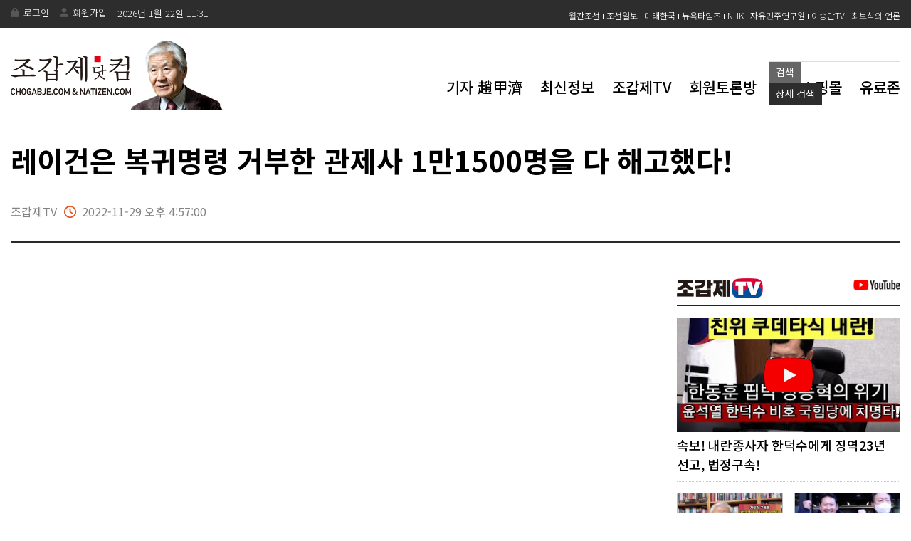

--- FILE ---
content_type: text/html; Charset=euc-kr
request_url: https://www.chogabje.com/board/subcon/tv_view.asp?cid=ei1aGmMMg30&page=1&Search_code=0&Search_text=
body_size: 71054
content:
		


<!DOCTYPE HTML >								
<html lang="ko">								
<head>
	<meta http-equiv="X-UA-Compatible" content="IE=edge" />
	<meta http-equiv="content-type" content="text/html; charset=euc-kr"/>	
	<title>기자 趙 甲 濟 의  세 계 : Cho Gab-Je The Investigative Reporter's World</title>	

	<meta name="viewport" content="width=device-width, initial-scale=1.0, maximum-scale=10.0, minimum-scale=1.0 , user-scalable=yes">

	<meta name="title" content="조갑제닷컴 홈페이지" />								
	<meta name="author" content="조갑제닷컴" />								
	<meta name="keywords" content="" />								
	<meta name="description" content="" />								
	
	<meta property="og:image" content="https://www.chogabje.com/images/logo_sns_b.png">

    <!-- 리뉴얼 후 css -->
    <link rel="stylesheet" type="text/css" href="/common/css/new/main.css?v=20240726" />
    <link rel="stylesheet" type="text/css" href="/common/css/new/sub.css?v=20240726" />
    <link rel="stylesheet" type="text/css" href="/common/css/new/common.css?v=20240726" />							
    <link rel="stylesheet" type="text/css" href="/common/css/new/board.css?v=20240726" />							
    <link rel="stylesheet" type="text/css" href="/common/css/new/slick.css?v=20240726" />	
	
    <link rel="stylesheet" type="text/css" href="/common/css/new/main_mobile.css?v=20240726" />
    <link rel="stylesheet" type="text/css" href="/common/css/new/sub_mobile.css?v=20240726" />					 
    <link rel="stylesheet" type="text/css" href="/common/css/new/board_mobile.css?v=20240726" />	 
	

    <link rel="stylesheet" href="https://cdnjs.cloudflare.com/ajax/libs/font-awesome/6.0.0/css/all.min.css?v=20240726" />

    <!-- 리뉴얼 후 css -->


     <!-- 리뉴얼 후 js -->
	<script type="text/javascript" src="/common/js/scripts.js?v=20240726"></script>
	<script type="text/javascript" src="/common/js/font.js?v=20240726"></script>
	<script type='text/javascript' src='/common/js/widgets.js?v=20240726'></script>
	<script type="text/javascript" src="/common/js/jquery-1.8.2.min.js?v=20240726"></script>


     <script type="text/javascript" src="/common/js/new/main.js?v=20240726"></script>
     <script type="text/javascript" src="/common/js/new/sub.js?v=20240726"></script>
     <script src="/common/js/new/slick.js?v=20240726"></script>
     <script src="/common/js/new/slick.min.js?v=20240726"></script>
     <!-- 리뉴얼 후 js -->


    



<script async src="//pagead2.googlesyndication.com/pagead/js/adsbygoogle.js?v=20240726"></script>
<script>
  (adsbygoogle = window.adsbygoogle || []).push({
    google_ad_client: "ca-pub-7223521053458112",
    enable_page_level_ads: true
  });
</script>

</head>								
								
								
							
<body class="sub_body">								
<script>								
  (function(i,s,o,g,r,a,m){i['GoogleAnalyticsObject']=r;i[r]=i[r]||function(){								
  (i[r].q=i[r].q||[]).push(arguments)},i[r].l=1*new Date();a=s.createElement(o),								
  m=s.getElementsByTagName(o)[0];a.async=1;a.src=g;m.parentNode.insertBefore(a,m)								
  })(window,document,'script','//www.google-analytics.com/analytics.js','ga');								
								
  ga('create', 'UA-26069752-1', 'chogabje.com');								
  ga('send', 'pageview');								
								
</script>								
								
								
<div>								
								
								
								
<!--include virtual="/common/inc/frontheader.asp"-->								
								
<div id="main_wrap">								

<div class="m_bg"></div><!--m_bg-->
<div class="m_box">
    <div class="m_top">
        <a class="m_close" href="#"><i class="fa-solid fa-xmark"></i></a>
        <ul>
            			
            <li>
                <a href="/member/login.asp">
                    <!-- <div class="m_login"><i class="fa-solid fa-user-lock"></i></div> -->
                    <i class="fa-solid fa-user-lock"></i>
                    <span>로그인</span>
                </a>
            </li>
            <li>
                <a href="/member/mem_agr.asp">
                    <!-- <div class="m_login"><i class="fa-solid fa-user-lock"></i></div> -->
                    <i class="fa-solid fa-right-to-bracket"></i>
                    <span>회원가입</span>
                </a>
            </li>
            	
            
        </ul>
    </div><!-- m_top -->
    <ul class="m_list">
        <li>
            <a href="/client/profile/profile.asp">기자 趙甲濟</a>
            <!-- <ul class="m_sub">
                <li><a href="#"></a></li>
            </ul> -->
        </li>
        <li>
            <a href="/board/board_alllist.asp">최신정보</a>
            <!-- <ul class="m_sub">
                <li><a href="#"></a></li>
            </ul> -->
        </li>
        <li>
            <a href="/board/subcon/tv_list.asp">조갑제TV</a>
            <!-- <ul class="m_sub">
                <li><a href="#"></a></li>
            </ul> -->
        </li>
        <li>
            <a href="/toron/toron22/list.asp">회원토론방</a>
            <!-- <ul class="m_sub">
                <li><a href="#"></a></li>
            </ul> -->
        </li>
        <li>
            <a href="/shop/shop_main.asp">도서쇼핑몰</a>
            <!-- <ul class="m_sub">
                <li><a href="#"></a></li>
            </ul> -->
        </li> <li>
            <a href="/premium/main.asp">유료존</a>
            <!-- <ul class="m_sub">
                <li><a href="#"></a></li>
            </ul> -->
        </li>
        
    </ul><!-- m_list -->

    <ul class="ms_list">
        <li><a href="https://monthly.chosun.com/" target="_blank">월간조선</a></li>
        <!-- <li><a href="https://www.youtube.com/channel/UCaYgSFk1I477jH_2CvF_9yw" target="_blank">천영우TV</a></li> -->
        <li><a href="https://www.chosun.com/" target="_blank">조선일보</a></li>
        <!-- <li><a href="http://news.onekoreanews.net/" target="_blank">통일일보</a></li> -->
        <li><a href="http://www.futurekorea.co.kr/" target="_blank">미래한국</a></li>
        <!-- <li><a href="http://allinkorea.net/" target="_blank">올인코리아</a></li> -->
        <!-- <li><a href="https://www.newdaily.co.kr/" target="_blank">뉴데일리</a></li> -->
        <li><a href="https://www.nytimes.com/" target="_blank">뉴욕타임즈</a></li>
        <li><a href="https://www.nhk.or.jp/" target="_blank">NHK</a></li>
        <li><a href="https://www.kild.or.kr/" target="_blank">자유민주연구원</a></li>
        <li><a href="https://www.youtube.com/channel/UC0ddvpoS9dg3EFWo62VarOA" target="_blank">이승만TV</a></li>
        <!-- <li><a href="https://www.youtube.com/channel/UCAkWJyo-JT332wORNSuVZmQ" target="_blank">이기자통신</a></li> -->
        <li><a href="https://www.bosik.kr/" target="_blank">최보식의 언론</a></li>
    </ul><!--ms_list-->

    <ul class="version_list">
        <li>
            <span class="version_tit">기본화면</span>
        </li>
        <li>
            <input type="radio" value="MB" name="it" id="it1" class="radio" onclick="chkVer('MB');" checked>
            <label for="it1">MOBILE 버전</label>
        </li>
        <li>
            <input type="radio" value="PC" name="it" id="it2" class="radio" onclick="chkVer('PC');" >
            <label for="it2">PC 버전</label>
        </li>
    </ul>
</div><!--m_box-->		
<!--header-->								
<div id="header">								
										
		
			<!-- <a href='/board/view.asp?C_IDX=69350&C_CC=AZ' target='_top'><img src='/images/banner_top161117.gif' border='0' alt='내년은 朴正熙 탄생 100주년'></a> -->
		
		<!-- <iframe src="/common/inc/top_banner.asp" border="0" framespacing="0" frameborder="NO" scrolling="NO" width="375" height="55"></iframe>	 -->						
								
								
								
        <div class="h_top">
            <div class="h_t_center">
                <ul class="h_t_l_menu">
                    								
                        <li><a href="/member/login.asp">로그인</a></li>								
                        <li><a href="/member/mem_agr.asp">회원가입</a></li>
                        <li>
                            <span>
                                								
<font color="#ffffff">2026년 1월 22일&nbsp;11:31</font>								

                            </span>
                        </li>

                      <!-- <li><a href="/member/fnd_id.asp">아이디찾기</a></li>								
                      <li><a href="/member/fnd_pwd.asp">비밀번호 찾기</a></li>-->
                    	
                </ul><!--h_t_l_menu-->
                <ul class="h_t_r_menu">
                    <li><a href="https://monthly.chosun.com/" target="_blank">월간조선</a></li>
                    <!-- <li><a href="https://www.youtube.com/channel/UCaYgSFk1I477jH_2CvF_9yw" target="_blank">천영우TV</a></li> -->
                    <li><a href="https://www.chosun.com/" target="_blank">조선일보</a></li>
                    <!-- <li><a href="http://news.onekoreanews.net/" target="_blank">통일일보</a></li> -->
                    <li><a href="http://www.futurekorea.co.kr/" target="_blank">미래한국</a></li>
                    <!-- <li><a href="http://allinkorea.net/" target="_blank">올인코리아</a></li> -->
                    <!-- <li><a href="https://www.newdaily.co.kr/" target="_blank">뉴데일리</a></li> -->
                    <li><a href="https://www.nytimes.com/" target="_blank">뉴욕타임즈</a></li>
                    <li><a href="https://www.nhk.or.jp/" target="_blank">NHK</a></li>
                    <li><a href="https://www.kild.or.kr/" target="_blank">자유민주연구원</a></li>
                    <li><a href="https://www.youtube.com/channel/UC0ddvpoS9dg3EFWo62VarOA" target="_blank">이승만TV</a></li>
                    <!-- <li><a href="https://www.youtube.com/channel/UCAkWJyo-JT332wORNSuVZmQ" target="_blank">이기자통신</a></li> -->
                    <li><a href="https://www.bosik.kr/" target="_blank">최보식의 언론</a></li>
                </ul><!--h_t_r_menu-->
            </div><!--h_t_center-->
        </div><!--h_top-->	
        <div class="h_bot">
            <div class="h_b_center">
                <!-- <h1 class="h_b_logo"><a href="/index.asp"><img src="/images/main/h_b_logo.png" alt="조갑제 닷컴"></a></h1> -->
                <h1 class="h_b_logo"><a href="/index.asp"><img src="/images/main/main_logo_f2.png" alt="조갑제 닷컴"></a></h1>
                <div class="h_b_right">
                    <div class="h_b_search_right h_b_search_right_pc">
		                
<script type="text/javascript">
<!--
    function checkform(Minerva) {
        
        if ((Minerva.categ.value == "") && (Minerva.KeyWord.value.length == 0)) {
            alert("카테고리 or 검색어를 입력하셔야 합니다.");
            return false;
        }


        //if (Minerva.KeyWord.value.length == 0) {
        //    alert("검색어를 넣어주세요");
        //    Minerva.KeyWord.focus();
        //    return false;
        //}
        return true;
    }
-->
</script>

    <form name="Minerva" action="/client/search/search.asp" method="post" onsubmit="return checkform(this)" style="margin:0px;">		
		<!--
		검색 결과를 여러 페이지에 걸쳐 출력할 경우 사용되는 변수를 정의
		sid - 검색 결과를 고유하게 구분하는 ID
		page - 검색 결과 중 출력돨 페이지   
		-->
		

<!-- 		
	<select name="categ" style="width:170px;">
		<option value=""  selected="selected" >기사 카테고리 전체</option>
		<option value="AZ"  >최신정보</option>
		<option value="AA"  >정치</option>
		<option value="AB"  >안보</option>
		<option value="AC"  >현대사</option>
		<option value="AD"  >사건·사고</option>
        <option value="AE"  >남북</option>
		<option value="AF"  >문화</option>
		<option value="AG"  >경제</option>
		<option value="AH"  >역사</option>
		<option value="AI"  >해외</option>
		<option value="AJ"  >언론</option>
		<option value="AK"  >인터뷰</option>
		<option value="AL"  >논문·칼럼</option>
		<option value="AM"  >잡문</option>
		<option value="AN"  >스포츠</option>
		<option value="AO"  >영문자료</option>
		<option value="AP"  >연재</option>
		<option value="AQ"  >기행문</option>
		<option value="AR"  >몽골</option>
		<option value="AS"  >강연록</option>
		<option value="AT"  >편집장의 편지</option>
		<option value="AU"  >[연재]박정희 전기</option>
		<option value="AV"  >KBS뉴스 비평</option>
		<option value="AW"  >좌파 동향 자료</option>
		<option value="AX"  >趙甲濟의 기자교실</option>
		<option value="AY"  >趙甲濟의 현대사강좌</option>
		<option value="BB"  >국민교재</option>
		<option value="BC"  >칼럼</option>
		<option value="BA"  >쓴글</option>
		<option value="BD"  >좋은 글 읽고쓰기</option>
		<option value="BE"  >여행이야기</option>
		<option value="BH"  >朴承用의 영문학 산책</option>
		<option value="BI"  >유머</option>
	</select>

	<select name="range" style="width:85px;">
		<option value="all"  >전체</option>
		<option  value="C_TTA"  >제목</option>
		<option value="C_CO"  >내용</option>
		<option value="C_WNM"  >글쓴이</option>
	</select>
	<br />
 -->

	<!-- <div class="sp5"></div>
	<input type="text" name="KeyWord" value="" class="box_search2" /> 
    <input type="image" src="/images/bt_search.gif" align="absmiddle" class="main_search2" /> -->

    
<div class="box_search_wrap">
    <div class="box_search_center">
        <div class="box_search">
            <div class="form">
                <fieldset>
                    <legend>검색</legend>
                    <input type="text" name="KeyWord" title="검색어입력" id="search_key" required="" value="">
                    <button type="submit" class="sear_btn sear_btn1">검색</button>
                    <button type="button" class="sear_btn sear_btn2" onclick ="location.href='/client/search/search2.asp'">상세 <span class="mobile_search_txt">검색</span></button>
                </fieldset><!--fieldset-->
            </div>
            <!-- <span class="close"><img src="/images/main/h_b_icon_close.png" alt="닫기"></span> -->
        </div><!--box_search-->
    </div><!--box_search_center-->
</div><!--box_search_wrap-->

</form>

	
                    </div><!--h_b_search_right-->
                    <div class="h_b_gnb_wrap">
                        <ul class="h_b_gnb">
                            <li><a href="/client/profile/profile.asp">기자 趙甲濟</a></li>
                            <li><a href="/board/board_alllist.asp">최신정보</a></li>
                            <li><a href="/board/subcon/tv_list.asp">조갑제TV</a></li>
                            <!-- <li><a href="/board/list.asp?C_CC=BB">국민교재</a></li> -->
                            <!-- <li><a href="/board/column/column_list.asp">Natizen 칼럼</a></li> -->
                            <li><a href="/toron/toron22/list.asp">회원토론방</a></li>
                            <li><a href="/shop/shop_main.asp">도서쇼핑몰</a></li>
                            <li><a href="/premium/main.asp">유료존</a></li>
                            <!-- <li><a href="/notice/list.asp">공지사항</a></li> -->
                        </ul><!--h_b_gnb-->
                        <!--<a class="h_b_search" href="#">
                            <img src="/images/main/h_b_search.png" alt="검색">
                        </a>h_b_search-->
                        <a class="m_btn" href="#"><img src="/images/main/m_btn.png" alt=""></a>
                    </div><!--h_b_gnb_wrap-->
                </div><!--h_b_right-->
            </div><!--h_b_center--> 
        </div><!--h_bot-->																				
</div><!--//header-->
						
								
								
				
    <div id="sub_cont" class="sub_cont">
        <div id="sub_content" class="sub_content">
            <div id="real_cont" class="real_cont">	
                <!-- <div id="content" class="content">-->
	                <!-- <div id="Subwrapper">-->
								
		<!-- left_conts -->								
		<!-- <div class="left_conts">-->
								
		    <!-- view_wrap -->								
			<!-- <div class="view_wrap">-->
				
                
								
<script>
	function chkVer(f){
		location.href="/chkVer.asp?f="+f;
	}
</script>	
	
		<!-- <div id="Location">	
			<ol>	
				<li class="li_current"><img src="/images/title_F1103_f.gif" /></li>	
			</ol>	
			<div class="edition"></div>	
		</div>	 -->
        
        <div class="view_tit_wrap">
            <h3 class="v_tit">레이건은 복귀명령 거부한 관제사 1만1500명을 다 해고했다!</h3>
            <div class="v_name_wrap">
                <ul class="name_box">
                    <li class="name">조갑제TV</li>
                    <li class="time">2022-11-29 오후 4:57:00</li>        
                </ul><!--name_box-->
            </div><!--v_name_wrap-->
        </div><!--view_tit_wrap-->
	
	
		<!-- <div id="Art_view" style="border-bottom: #cccccc 1px solid">	
			<div id="title_title">	
				<div class="title_title1" id="ttl_id">레이건은 복귀명령 거부한 관제사 1만1500명을 다 해고했다!</div>	
			</div>	
	
			<div class="name_ctrl">	
				<p id="dt_id">조갑제TV  &nbsp;&nbsp; <span>2022-11-29 오후 4:57:00</span></p>	
			 </div>	
			 <div class="line_dot2"></div>	
			 <div id="articleBody" class="article_body">	

				<div class="video-container" style="margin-top:30px;">	
					<iframe id="viw_id" width="640" height="480"  frameborder="0" src="https://www.youtube.com/embed/ei1aGmMMg30" allowfullscreen></iframe>	
				</div>	
	
				<div>	
					<p id="description_id">회원가입→ https://www.youtube.com/channel/UCq2Ld6DYPkq_61vKvL7EFiw/join.</p>	
				</div>	
			</div>	
		</div> -->
<div id="content" class="content">
    <div class="left_conts">
        <div class="view_wrap">
            <div class="view_conts">
                <div class="view_content">
                    <div class="tv_view_box">
                        <div class="tv_view_yotube">
					        <iframe id="viw_id" frameborder="0" src="https://www.youtube.com/embed/ei1aGmMMg30" allowfullscreen></iframe>	
                        </div><!--tv_view_yotube-->
                    </div><!--tv_view_box-->

                    <p class="tv_view_text">회원가입→ https://www.youtube.com/channel/UCq2Ld6DYPkq_61vKvL7EFiw/join.</p>

                </div><!--view_content-->

                <div class="view_Copy_box view_Copy_box_f view_Copy_box_f1">
                    Copyright ⓒ 조갑제닷컴 - 무단전재 및 재배포 금지
                </div><!--view_Copy_box-->

            </div><!--view_conts-->
        </div><!--view_wrap-->

	
	
        <div class="tv_view_wrap">
        
            <ul class="tv_view_list">
            
                
				<!-- 루프시작 -->
				<li>
					<!-- <a href="tv_view.asp?cid=CfcXq9FwabU&page=1&Search_code=0&Search_text=">
						<img src="https://i.ytimg.com/vi/CfcXq9FwabU/mqdefault.jpg" width="185" height="104" alt="" /><br/>
						<p style="margin:10px 0px;font-weight:bold;line-height:16pt;">한동훈 제명하면 국힘 내란정당 해산 막을 수 없다!</p>
						2026년 1월22일  -->
                        <!-- () -->
					<!-- </a> --> 
                        <div class="tv_img_top"><a href="tv_view.asp?cid=CfcXq9FwabU&page=1&Search_code=0&Search_text="><img src="https://i.ytimg.com/vi/CfcXq9FwabU/mqdefault.jpg" alt=""></a></div>
                        <div class="tv_text_bot">
                            <p class="text">
                                <a href="tv_view.asp?cid=CfcXq9FwabU&page=1&Search_code=0&Search_text=">
                                    한동훈 제명하면 국힘 내란정당 해산 막을 수 없다!
                                </a>
                            </p><!--text-->
                            <span class="date">2026-1-22</span>
                        </div><!--tv_text_bot-->
				</li><!--li-->
				<!-- 루프끝 -->
                
				<!-- 루프시작 -->
				<li>
					<!-- <a href="tv_view.asp?cid=AnDUHztOAP8&page=1&Search_code=0&Search_text=">
						<img src="https://i.ytimg.com/vi/AnDUHztOAP8/mqdefault.jpg" width="185" height="104" alt="" /><br/>
						<p style="margin:10px 0px;font-weight:bold;line-height:16pt;">이런 한덕수를 대통령 후보로 밀었던 국힘당의 막장!</p>
						2026년 1월22일  -->
                        <!-- () -->
					<!-- </a> --> 
                        <div class="tv_img_top"><a href="tv_view.asp?cid=AnDUHztOAP8&page=1&Search_code=0&Search_text="><img src="https://i.ytimg.com/vi/AnDUHztOAP8/mqdefault.jpg" alt=""></a></div>
                        <div class="tv_text_bot">
                            <p class="text">
                                <a href="tv_view.asp?cid=AnDUHztOAP8&page=1&Search_code=0&Search_text=">
                                    이런 한덕수를 대통령 후보로 밀었던 국힘당의 막장!
                                </a>
                            </p><!--text-->
                            <span class="date">2026-1-22</span>
                        </div><!--tv_text_bot-->
				</li><!--li-->
				<!-- 루프끝 -->
                
				<!-- 루프시작 -->
				<li>
					<!-- <a href="tv_view.asp?cid=3JGv_Ba1WQw&page=1&Search_code=0&Search_text=">
						<img src="https://i.ytimg.com/vi/3JGv_Ba1WQw/mqdefault.jpg" width="185" height="104" alt="" /><br/>
						<p style="margin:10px 0px;font-weight:bold;line-height:16pt;">이진관 재판장 &quot;위로부터의 내란( 친위 쿠데타)은 더욱 엄중 처벌해야&quot;</p>
						2026년 1월21일  -->
                        <!-- () -->
					<!-- </a> --> 
                        <div class="tv_img_top"><a href="tv_view.asp?cid=3JGv_Ba1WQw&page=1&Search_code=0&Search_text="><img src="https://i.ytimg.com/vi/3JGv_Ba1WQw/mqdefault.jpg" alt=""></a></div>
                        <div class="tv_text_bot">
                            <p class="text">
                                <a href="tv_view.asp?cid=3JGv_Ba1WQw&page=1&Search_code=0&Search_text=">
                                    이진관 재판장 &quot;위로부터의 내란( 친위 쿠데타)은 더욱 엄중 처벌해야&quot;
                                </a>
                            </p><!--text-->
                            <span class="date">2026-1-21</span>
                        </div><!--tv_text_bot-->
				</li><!--li-->
				<!-- 루프끝 -->
                </tr><tr>
				<!-- 루프시작 -->
				<li>
					<!-- <a href="tv_view.asp?cid=Zm5dEEF1IIw&page=1&Search_code=0&Search_text=">
						<img src="https://i.ytimg.com/vi/Zm5dEEF1IIw/mqdefault.jpg" width="185" height="104" alt="" /><br/>
						<p style="margin:10px 0px;font-weight:bold;line-height:16pt;">지금 국힘당 살 길은 한동훈에게 사죄하고 지도를 청하는 것!</p>
						2026년 1월21일  -->
                        <!-- () -->
					<!-- </a> --> 
                        <div class="tv_img_top"><a href="tv_view.asp?cid=Zm5dEEF1IIw&page=1&Search_code=0&Search_text="><img src="https://i.ytimg.com/vi/Zm5dEEF1IIw/mqdefault.jpg" alt=""></a></div>
                        <div class="tv_text_bot">
                            <p class="text">
                                <a href="tv_view.asp?cid=Zm5dEEF1IIw&page=1&Search_code=0&Search_text=">
                                    지금 국힘당 살 길은 한동훈에게 사죄하고 지도를 청하는 것!
                                </a>
                            </p><!--text-->
                            <span class="date">2026-1-21</span>
                        </div><!--tv_text_bot-->
				</li><!--li-->
				<!-- 루프끝 -->
                
				<!-- 루프시작 -->
				<li>
					<!-- <a href="tv_view.asp?cid=RIG8y-DzgHc&page=1&Search_code=0&Search_text=">
						<img src="https://i.ytimg.com/vi/RIG8y-DzgHc/mqdefault.jpg" width="185" height="104" alt="" /><br/>
						<p style="margin:10px 0px;font-weight:bold;line-height:16pt;">속보! 내란종사자 한덕수에게 징역23년 선고, 법정구속!</p>
						2026년 1월21일  -->
                        <!-- () -->
					<!-- </a> --> 
                        <div class="tv_img_top"><a href="tv_view.asp?cid=RIG8y-DzgHc&page=1&Search_code=0&Search_text="><img src="https://i.ytimg.com/vi/RIG8y-DzgHc/mqdefault.jpg" alt=""></a></div>
                        <div class="tv_text_bot">
                            <p class="text">
                                <a href="tv_view.asp?cid=RIG8y-DzgHc&page=1&Search_code=0&Search_text=">
                                    속보! 내란종사자 한덕수에게 징역23년 선고, 법정구속!
                                </a>
                            </p><!--text-->
                            <span class="date">2026-1-21</span>
                        </div><!--tv_text_bot-->
				</li><!--li-->
				<!-- 루프끝 -->
                
				<!-- 루프시작 -->
				<li>
					<!-- <a href="tv_view.asp?cid=8BxqleXM3m4&page=1&Search_code=0&Search_text=">
						<img src="https://i.ytimg.com/vi/8BxqleXM3m4/mqdefault.jpg" width="185" height="104" alt="" /><br/>
						<p style="margin:10px 0px;font-weight:bold;line-height:16pt;">&quot;검찰의 마녀사냥 수사에 걸려 죽다가 살아났지만···&quot;</p>
						2026년 1월21일  -->
                        <!-- () -->
					<!-- </a> --> 
                        <div class="tv_img_top"><a href="tv_view.asp?cid=8BxqleXM3m4&page=1&Search_code=0&Search_text="><img src="https://i.ytimg.com/vi/8BxqleXM3m4/mqdefault.jpg" alt=""></a></div>
                        <div class="tv_text_bot">
                            <p class="text">
                                <a href="tv_view.asp?cid=8BxqleXM3m4&page=1&Search_code=0&Search_text=">
                                    &quot;검찰의 마녀사냥 수사에 걸려 죽다가 살아났지만···&quot;
                                </a>
                            </p><!--text-->
                            <span class="date">2026-1-21</span>
                        </div><!--tv_text_bot-->
				</li><!--li-->
				<!-- 루프끝 -->
                </tr><tr>
				<!-- 루프시작 -->
				<li>
					<!-- <a href="tv_view.asp?cid=SZrMhU5FQ2U&page=1&Search_code=0&Search_text=">
						<img src="https://i.ytimg.com/vi/SZrMhU5FQ2U/mqdefault.jpg" width="185" height="104" alt="" /><br/>
						<p style="margin:10px 0px;font-weight:bold;line-height:16pt;">이재명 역공! &quot;국힘당은 왜 이혜훈 다섯 번 공천 줬나&quot;</p>
						2026년 1월21일  -->
                        <!-- () -->
					<!-- </a> --> 
                        <div class="tv_img_top"><a href="tv_view.asp?cid=SZrMhU5FQ2U&page=1&Search_code=0&Search_text="><img src="https://i.ytimg.com/vi/SZrMhU5FQ2U/mqdefault.jpg" alt=""></a></div>
                        <div class="tv_text_bot">
                            <p class="text">
                                <a href="tv_view.asp?cid=SZrMhU5FQ2U&page=1&Search_code=0&Search_text=">
                                    이재명 역공! &quot;국힘당은 왜 이혜훈 다섯 번 공천 줬나&quot;
                                </a>
                            </p><!--text-->
                            <span class="date">2026-1-21</span>
                        </div><!--tv_text_bot-->
				</li><!--li-->
				<!-- 루프끝 -->
                
				<!-- 루프시작 -->
				<li>
					<!-- <a href="tv_view.asp?cid=S5ge4eLDjd4&page=1&Search_code=0&Search_text=">
						<img src="https://i.ytimg.com/vi/S5ge4eLDjd4/mqdefault_live.jpg" width="185" height="104" alt="" /><br/>
						<p style="margin:10px 0px;font-weight:bold;line-height:16pt;">“개신교로 들어온 부정선거음모론, 교회가 무례하게 행동&quot;</p>
						2026년 1월21일  -->
                        <!-- () -->
					<!-- </a> --> 
                        <div class="tv_img_top"><a href="tv_view.asp?cid=S5ge4eLDjd4&page=1&Search_code=0&Search_text="><img src="https://i.ytimg.com/vi/S5ge4eLDjd4/mqdefault_live.jpg" alt=""></a></div>
                        <div class="tv_text_bot">
                            <p class="text">
                                <a href="tv_view.asp?cid=S5ge4eLDjd4&page=1&Search_code=0&Search_text=">
                                    “개신교로 들어온 부정선거음모론, 교회가 무례하게 행동&quot;
                                </a>
                            </p><!--text-->
                            <span class="date">2026-1-21</span>
                        </div><!--tv_text_bot-->
				</li><!--li-->
				<!-- 루프끝 -->
                
				<!-- 루프시작 -->
				<li>
					<!-- <a href="tv_view.asp?cid=7y85B2PRERU&page=1&Search_code=0&Search_text=">
						<img src="https://i.ytimg.com/vi/7y85B2PRERU/mqdefault.jpg" width="185" height="104" alt="" /><br/>
						<p style="margin:10px 0px;font-weight:bold;line-height:16pt;">조갑제 &quot;열린 우리당은 '우리'가 열려 망했다&quot;</p>
						2026년 1월21일  -->
                        <!-- () -->
					<!-- </a> --> 
                        <div class="tv_img_top"><a href="tv_view.asp?cid=7y85B2PRERU&page=1&Search_code=0&Search_text="><img src="https://i.ytimg.com/vi/7y85B2PRERU/mqdefault.jpg" alt=""></a></div>
                        <div class="tv_text_bot">
                            <p class="text">
                                <a href="tv_view.asp?cid=7y85B2PRERU&page=1&Search_code=0&Search_text=">
                                    조갑제 &quot;열린 우리당은 '우리'가 열려 망했다&quot;
                                </a>
                            </p><!--text-->
                            <span class="date">2026-1-21</span>
                        </div><!--tv_text_bot-->
				</li><!--li-->
				<!-- 루프끝 -->
                </tr><tr>
				<!-- 루프시작 -->
				<li>
					<!-- <a href="tv_view.asp?cid=_ftKEU0Wkt0&page=1&Search_code=0&Search_text=">
						<img src="https://i.ytimg.com/vi/_ftKEU0Wkt0/mqdefault.jpg" width="185" height="104" alt="" /><br/>
						<p style="margin:10px 0px;font-weight:bold;line-height:16pt;">국제망신 한국극우들,  제발 바르게 삽시다!</p>
						2026년 1월21일  -->
                        <!-- () -->
					<!-- </a> --> 
                        <div class="tv_img_top"><a href="tv_view.asp?cid=_ftKEU0Wkt0&page=1&Search_code=0&Search_text="><img src="https://i.ytimg.com/vi/_ftKEU0Wkt0/mqdefault.jpg" alt=""></a></div>
                        <div class="tv_text_bot">
                            <p class="text">
                                <a href="tv_view.asp?cid=_ftKEU0Wkt0&page=1&Search_code=0&Search_text=">
                                    국제망신 한국극우들,  제발 바르게 삽시다!
                                </a>
                            </p><!--text-->
                            <span class="date">2026-1-21</span>
                        </div><!--tv_text_bot-->
				</li><!--li-->
				<!-- 루프끝 -->
                
				<!-- 루프시작 -->
				<li>
					<!-- <a href="tv_view.asp?cid=_DWouFM3JdI&page=1&Search_code=0&Search_text=">
						<img src="https://i.ytimg.com/vi/_DWouFM3JdI/mqdefault.jpg" width="185" height="104" alt="" /><br/>
						<p style="margin:10px 0px;font-weight:bold;line-height:16pt;">&quot;바이킹 종주국&quot; 덴마크의 경이로운 역사!</p>
						2026년 1월21일  -->
                        <!-- () -->
					<!-- </a> --> 
                        <div class="tv_img_top"><a href="tv_view.asp?cid=_DWouFM3JdI&page=1&Search_code=0&Search_text="><img src="https://i.ytimg.com/vi/_DWouFM3JdI/mqdefault.jpg" alt=""></a></div>
                        <div class="tv_text_bot">
                            <p class="text">
                                <a href="tv_view.asp?cid=_DWouFM3JdI&page=1&Search_code=0&Search_text=">
                                    &quot;바이킹 종주국&quot; 덴마크의 경이로운 역사!
                                </a>
                            </p><!--text-->
                            <span class="date">2026-1-21</span>
                        </div><!--tv_text_bot-->
				</li><!--li-->
				<!-- 루프끝 -->
                
				<!-- 루프시작 -->
				<li>
					<!-- <a href="tv_view.asp?cid=x_MOQ3Zn1gs&page=1&Search_code=0&Search_text=">
						<img src="https://i.ytimg.com/vi/x_MOQ3Zn1gs/mqdefault.jpg" width="185" height="104" alt="" /><br/>
						<p style="margin:10px 0px;font-weight:bold;line-height:16pt;">조갑제 “국힘은 무뇌정당, 윤석열 선고에도 의견 없어” 류제화 “한동훈 사과, 있는 그대로 봐야”</p>
						2026년 1월21일  -->
                        <!-- () -->
					<!-- </a> --> 
                        <div class="tv_img_top"><a href="tv_view.asp?cid=x_MOQ3Zn1gs&page=1&Search_code=0&Search_text="><img src="https://i.ytimg.com/vi/x_MOQ3Zn1gs/mqdefault.jpg" alt=""></a></div>
                        <div class="tv_text_bot">
                            <p class="text">
                                <a href="tv_view.asp?cid=x_MOQ3Zn1gs&page=1&Search_code=0&Search_text=">
                                    조갑제 “국힘은 무뇌정당, 윤석열 선고에도 의견 없어” 류제화 “한동훈 사과, 있는 그대로 봐야”
                                </a>
                            </p><!--text-->
                            <span class="date">2026-1-21</span>
                        </div><!--tv_text_bot-->
				</li><!--li-->
				<!-- 루프끝 -->
                </tr><tr>
				<!-- 루프시작 -->
				<li>
					<!-- <a href="tv_view.asp?cid=7DTv8gLEgis&page=1&Search_code=0&Search_text=">
						<img src="https://i.ytimg.com/vi/7DTv8gLEgis/mqdefault.jpg" width="185" height="104" alt="" /><br/>
						<p style="margin:10px 0px;font-weight:bold;line-height:16pt;">거리를 뒤덮은 황교안의 악질적 거짓말!</p>
						2026년 1월20일  -->
                        <!-- () -->
					<!-- </a> --> 
                        <div class="tv_img_top"><a href="tv_view.asp?cid=7DTv8gLEgis&page=1&Search_code=0&Search_text="><img src="https://i.ytimg.com/vi/7DTv8gLEgis/mqdefault.jpg" alt=""></a></div>
                        <div class="tv_text_bot">
                            <p class="text">
                                <a href="tv_view.asp?cid=7DTv8gLEgis&page=1&Search_code=0&Search_text=">
                                    거리를 뒤덮은 황교안의 악질적 거짓말!
                                </a>
                            </p><!--text-->
                            <span class="date">2026-1-20</span>
                        </div><!--tv_text_bot-->
				</li><!--li-->
				<!-- 루프끝 -->
                
				<!-- 루프시작 -->
				<li>
					<!-- <a href="tv_view.asp?cid=ZzAK1Ku91KQ&page=1&Search_code=0&Search_text=">
						<img src="https://i.ytimg.com/vi/ZzAK1Ku91KQ/mqdefault.jpg" width="185" height="104" alt="" /><br/>
						<p style="margin:10px 0px;font-weight:bold;line-height:16pt;">조중동 모든 언론 &quot;국힘 이대로 가면 망해!&quot;</p>
						2026년 1월20일  -->
                        <!-- () -->
					<!-- </a> --> 
                        <div class="tv_img_top"><a href="tv_view.asp?cid=ZzAK1Ku91KQ&page=1&Search_code=0&Search_text="><img src="https://i.ytimg.com/vi/ZzAK1Ku91KQ/mqdefault.jpg" alt=""></a></div>
                        <div class="tv_text_bot">
                            <p class="text">
                                <a href="tv_view.asp?cid=ZzAK1Ku91KQ&page=1&Search_code=0&Search_text=">
                                    조중동 모든 언론 &quot;국힘 이대로 가면 망해!&quot;
                                </a>
                            </p><!--text-->
                            <span class="date">2026-1-20</span>
                        </div><!--tv_text_bot-->
				</li><!--li-->
				<!-- 루프끝 -->
                
				<!-- 루프시작 -->
				<li>
					<!-- <a href="tv_view.asp?cid=wLnCdJZ8Ils&page=1&Search_code=0&Search_text=">
						<img src="https://i.ytimg.com/vi/wLnCdJZ8Ils/mqdefault.jpg" width="185" height="104" alt="" /><br/>
						<p style="margin:10px 0px;font-weight:bold;line-height:16pt;">20대의 극우화는 종북화보다 더 위험해!</p>
						2026년 1월20일  -->
                        <!-- () -->
					<!-- </a> --> 
                        <div class="tv_img_top"><a href="tv_view.asp?cid=wLnCdJZ8Ils&page=1&Search_code=0&Search_text="><img src="https://i.ytimg.com/vi/wLnCdJZ8Ils/mqdefault.jpg" alt=""></a></div>
                        <div class="tv_text_bot">
                            <p class="text">
                                <a href="tv_view.asp?cid=wLnCdJZ8Ils&page=1&Search_code=0&Search_text=">
                                    20대의 극우화는 종북화보다 더 위험해!
                                </a>
                            </p><!--text-->
                            <span class="date">2026-1-20</span>
                        </div><!--tv_text_bot-->
				</li><!--li-->
				<!-- 루프끝 -->
                </tr><tr>
				<!-- 루프시작 -->
				<li>
					<!-- <a href="tv_view.asp?cid=r4vUc-gk7Ak&page=1&Search_code=0&Search_text=">
						<img src="https://i.ytimg.com/vi/r4vUc-gk7Ak/mqdefault.jpg" width="185" height="104" alt="" /><br/>
						<p style="margin:10px 0px;font-weight:bold;line-height:16pt;">&quot;거리투사&quot; 김종혁 &quot;국민의힘이 바로 설 때까지 죽도록 들이받겠습니다!&quot;</p>
						2026년 1월20일  -->
                        <!-- () -->
					<!-- </a> --> 
                        <div class="tv_img_top"><a href="tv_view.asp?cid=r4vUc-gk7Ak&page=1&Search_code=0&Search_text="><img src="https://i.ytimg.com/vi/r4vUc-gk7Ak/mqdefault.jpg" alt=""></a></div>
                        <div class="tv_text_bot">
                            <p class="text">
                                <a href="tv_view.asp?cid=r4vUc-gk7Ak&page=1&Search_code=0&Search_text=">
                                    &quot;거리투사&quot; 김종혁 &quot;국민의힘이 바로 설 때까지 죽도록 들이받겠습니다!&quot;
                                </a>
                            </p><!--text-->
                            <span class="date">2026-1-20</span>
                        </div><!--tv_text_bot-->
				</li><!--li-->
				<!-- 루프끝 -->
                
				<!-- 루프시작 -->
				<li>
					<!-- <a href="tv_view.asp?cid=JTlwPzv0jjE&page=1&Search_code=0&Search_text=">
						<img src="https://i.ytimg.com/vi/JTlwPzv0jjE/mqdefault.jpg" width="185" height="104" alt="" /><br/>
						<p style="margin:10px 0px;font-weight:bold;line-height:16pt;">이 와중에 국힘 '100만 당원 돌파' 자화자찬...그 진실은?</p>
						2026년 1월20일  -->
                        <!-- () -->
					<!-- </a> --> 
                        <div class="tv_img_top"><a href="tv_view.asp?cid=JTlwPzv0jjE&page=1&Search_code=0&Search_text="><img src="https://i.ytimg.com/vi/JTlwPzv0jjE/mqdefault.jpg" alt=""></a></div>
                        <div class="tv_text_bot">
                            <p class="text">
                                <a href="tv_view.asp?cid=JTlwPzv0jjE&page=1&Search_code=0&Search_text=">
                                    이 와중에 국힘 '100만 당원 돌파' 자화자찬...그 진실은?
                                </a>
                            </p><!--text-->
                            <span class="date">2026-1-20</span>
                        </div><!--tv_text_bot-->
				</li><!--li-->
				<!-- 루프끝 -->
                
				<!-- 루프시작 -->
				<li>
					<!-- <a href="tv_view.asp?cid=obL40Jj-cbk&page=1&Search_code=0&Search_text=">
						<img src="https://i.ytimg.com/vi/obL40Jj-cbk/mqdefault.jpg" width="185" height="104" alt="" /><br/>
						<p style="margin:10px 0px;font-weight:bold;line-height:16pt;">앵커 출신 신동욱 의원의 '최고위 공개검증' 제안에 대하여!</p>
						2026년 1월20일  -->
                        <!-- () -->
					<!-- </a> --> 
                        <div class="tv_img_top"><a href="tv_view.asp?cid=obL40Jj-cbk&page=1&Search_code=0&Search_text="><img src="https://i.ytimg.com/vi/obL40Jj-cbk/mqdefault.jpg" alt=""></a></div>
                        <div class="tv_text_bot">
                            <p class="text">
                                <a href="tv_view.asp?cid=obL40Jj-cbk&page=1&Search_code=0&Search_text=">
                                    앵커 출신 신동욱 의원의 '최고위 공개검증' 제안에 대하여!
                                </a>
                            </p><!--text-->
                            <span class="date">2026-1-20</span>
                        </div><!--tv_text_bot-->
				</li><!--li-->
				<!-- 루프끝 -->
                </tr><tr>
				<!-- 루프시작 -->
				<li>
					<!-- <a href="tv_view.asp?cid=u8fR9WAFpVo&page=1&Search_code=0&Search_text=">
						<img src="https://i.ytimg.com/vi/u8fR9WAFpVo/mqdefault.jpg" width="185" height="104" alt="" /><br/>
						<p style="margin:10px 0px;font-weight:bold;line-height:16pt;">장동혁의 국힘이 보수 아닌 극우당인 이유!</p>
						2026년 1월20일  -->
                        <!-- () -->
					<!-- </a> --> 
                        <div class="tv_img_top"><a href="tv_view.asp?cid=u8fR9WAFpVo&page=1&Search_code=0&Search_text="><img src="https://i.ytimg.com/vi/u8fR9WAFpVo/mqdefault.jpg" alt=""></a></div>
                        <div class="tv_text_bot">
                            <p class="text">
                                <a href="tv_view.asp?cid=u8fR9WAFpVo&page=1&Search_code=0&Search_text=">
                                    장동혁의 국힘이 보수 아닌 극우당인 이유!
                                </a>
                            </p><!--text-->
                            <span class="date">2026-1-20</span>
                        </div><!--tv_text_bot-->
				</li><!--li-->
				<!-- 루프끝 -->
                
				<!-- 루프시작 -->
				<li>
					<!-- <a href="tv_view.asp?cid=3Hcq1SEZqvQ&page=1&Search_code=0&Search_text=">
						<img src="https://i.ytimg.com/vi/3Hcq1SEZqvQ/mqdefault.jpg" width="185" height="104" alt="" /><br/>
						<p style="margin:10px 0px;font-weight:bold;line-height:16pt;">진리 탐구가 사명인 교수의 정치공작!</p>
						2026년 1월20일  -->
                        <!-- () -->
					<!-- </a> --> 
                        <div class="tv_img_top"><a href="tv_view.asp?cid=3Hcq1SEZqvQ&page=1&Search_code=0&Search_text="><img src="https://i.ytimg.com/vi/3Hcq1SEZqvQ/mqdefault.jpg" alt=""></a></div>
                        <div class="tv_text_bot">
                            <p class="text">
                                <a href="tv_view.asp?cid=3Hcq1SEZqvQ&page=1&Search_code=0&Search_text=">
                                    진리 탐구가 사명인 교수의 정치공작!
                                </a>
                            </p><!--text-->
                            <span class="date">2026-1-20</span>
                        </div><!--tv_text_bot-->
				</li><!--li-->
				<!-- 루프끝 -->
                
				<!-- 루프시작 -->
				<li>
					<!-- <a href="tv_view.asp?cid=TcQqQeluZI8&page=1&Search_code=0&Search_text=">
						<img src="https://i.ytimg.com/vi/TcQqQeluZI8/mqdefault.jpg" width="185" height="104" alt="" /><br/>
						<p style="margin:10px 0px;font-weight:bold;line-height:16pt;">&quot;윤석열은 죄질이 나쁘다!&quot;</p>
						2026년 1월20일  -->
                        <!-- () -->
					<!-- </a> --> 
                        <div class="tv_img_top"><a href="tv_view.asp?cid=TcQqQeluZI8&page=1&Search_code=0&Search_text="><img src="https://i.ytimg.com/vi/TcQqQeluZI8/mqdefault.jpg" alt=""></a></div>
                        <div class="tv_text_bot">
                            <p class="text">
                                <a href="tv_view.asp?cid=TcQqQeluZI8&page=1&Search_code=0&Search_text=">
                                    &quot;윤석열은 죄질이 나쁘다!&quot;
                                </a>
                            </p><!--text-->
                            <span class="date">2026-1-20</span>
                        </div><!--tv_text_bot-->
				</li><!--li-->
				<!-- 루프끝 -->
                </tr><tr>
				<!-- 루프시작 -->
				<li>
					<!-- <a href="tv_view.asp?cid=o81ik1gif2U&page=1&Search_code=0&Search_text=">
						<img src="https://i.ytimg.com/vi/o81ik1gif2U/mqdefault.jpg" width="185" height="104" alt="" /><br/>
						<p style="margin:10px 0px;font-weight:bold;line-height:16pt;">백대현 재판장의 쾌도난마! 윤석열의 계엄선포는 불법!</p>
						2026년 1월20일  -->
                        <!-- () -->
					<!-- </a> --> 
                        <div class="tv_img_top"><a href="tv_view.asp?cid=o81ik1gif2U&page=1&Search_code=0&Search_text="><img src="https://i.ytimg.com/vi/o81ik1gif2U/mqdefault.jpg" alt=""></a></div>
                        <div class="tv_text_bot">
                            <p class="text">
                                <a href="tv_view.asp?cid=o81ik1gif2U&page=1&Search_code=0&Search_text=">
                                    백대현 재판장의 쾌도난마! 윤석열의 계엄선포는 불법!
                                </a>
                            </p><!--text-->
                            <span class="date">2026-1-20</span>
                        </div><!--tv_text_bot-->
				</li><!--li-->
				<!-- 루프끝 -->
                
				<!-- 루프시작 -->
				<li>
					<!-- <a href="tv_view.asp?cid=eKVUS2Nczxw&page=1&Search_code=0&Search_text=">
						<img src="https://i.ytimg.com/vi/eKVUS2Nczxw/mqdefault.jpg" width="185" height="104" alt="" /><br/>
						<p style="margin:10px 0px;font-weight:bold;line-height:16pt;">트럼프와 윤석열의 공통점</p>
						2026년 1월20일  -->
                        <!-- () -->
					<!-- </a> --> 
                        <div class="tv_img_top"><a href="tv_view.asp?cid=eKVUS2Nczxw&page=1&Search_code=0&Search_text="><img src="https://i.ytimg.com/vi/eKVUS2Nczxw/mqdefault.jpg" alt=""></a></div>
                        <div class="tv_text_bot">
                            <p class="text">
                                <a href="tv_view.asp?cid=eKVUS2Nczxw&page=1&Search_code=0&Search_text=">
                                    트럼프와 윤석열의 공통점
                                </a>
                            </p><!--text-->
                            <span class="date">2026-1-20</span>
                        </div><!--tv_text_bot-->
				</li><!--li-->
				<!-- 루프끝 -->
                
				<!-- 루프시작 -->
				<li>
					<!-- <a href="tv_view.asp?cid=K6J7e6WfoX4&page=1&Search_code=0&Search_text=">
						<img src="https://i.ytimg.com/vi/K6J7e6WfoX4/mqdefault_live.jpg" width="185" height="104" alt="" /><br/>
						<p style="margin:10px 0px;font-weight:bold;line-height:16pt;">미국대사가 본, 성조기 든 극우 시위대!</p>
						2026년 1월20일  -->
                        <!-- () -->
					<!-- </a> --> 
                        <div class="tv_img_top"><a href="tv_view.asp?cid=K6J7e6WfoX4&page=1&Search_code=0&Search_text="><img src="https://i.ytimg.com/vi/K6J7e6WfoX4/mqdefault_live.jpg" alt=""></a></div>
                        <div class="tv_text_bot">
                            <p class="text">
                                <a href="tv_view.asp?cid=K6J7e6WfoX4&page=1&Search_code=0&Search_text=">
                                    미국대사가 본, 성조기 든 극우 시위대!
                                </a>
                            </p><!--text-->
                            <span class="date">2026-1-20</span>
                        </div><!--tv_text_bot-->
				</li><!--li-->
				<!-- 루프끝 -->
                </tr><tr>
				<!-- 루프시작 -->
				<li>
					<!-- <a href="tv_view.asp?cid=DsSzqyZdOyo&page=1&Search_code=0&Search_text=">
						<img src="https://i.ytimg.com/vi/DsSzqyZdOyo/mqdefault.jpg" width="185" height="104" alt="" /><br/>
						<p style="margin:10px 0px;font-weight:bold;line-height:16pt;">한동훈의 대전략! &quot;극우·극좌를 같이 친다&quot;</p>
						2026년 1월19일  -->
                        <!-- () -->
					<!-- </a> --> 
                        <div class="tv_img_top"><a href="tv_view.asp?cid=DsSzqyZdOyo&page=1&Search_code=0&Search_text="><img src="https://i.ytimg.com/vi/DsSzqyZdOyo/mqdefault.jpg" alt=""></a></div>
                        <div class="tv_text_bot">
                            <p class="text">
                                <a href="tv_view.asp?cid=DsSzqyZdOyo&page=1&Search_code=0&Search_text=">
                                    한동훈의 대전략! &quot;극우·극좌를 같이 친다&quot;
                                </a>
                            </p><!--text-->
                            <span class="date">2026-1-19</span>
                        </div><!--tv_text_bot-->
				</li><!--li-->
				<!-- 루프끝 -->
                
				<!-- 루프시작 -->
				<li>
					<!-- <a href="tv_view.asp?cid=-3udowJSGhY&page=1&Search_code=0&Search_text=">
						<img src="https://i.ytimg.com/vi/-3udowJSGhY/mqdefault.jpg" width="185" height="104" alt="" /><br/>
						<p style="margin:10px 0px;font-weight:bold;line-height:16pt;">&quot;한동훈과 저를 마피아라고 공격한 윤민우의 심사를 받고 왔습니다&quot;</p>
						2026년 1월19일  -->
                        <!-- () -->
					<!-- </a> --> 
                        <div class="tv_img_top"><a href="tv_view.asp?cid=-3udowJSGhY&page=1&Search_code=0&Search_text="><img src="https://i.ytimg.com/vi/-3udowJSGhY/mqdefault.jpg" alt=""></a></div>
                        <div class="tv_text_bot">
                            <p class="text">
                                <a href="tv_view.asp?cid=-3udowJSGhY&page=1&Search_code=0&Search_text=">
                                    &quot;한동훈과 저를 마피아라고 공격한 윤민우의 심사를 받고 왔습니다&quot;
                                </a>
                            </p><!--text-->
                            <span class="date">2026-1-19</span>
                        </div><!--tv_text_bot-->
				</li><!--li-->
				<!-- 루프끝 -->
                
				<!-- 루프시작 -->
				<li>
					<!-- <a href="tv_view.asp?cid=4JNKw4Jio4g&page=1&Search_code=0&Search_text=">
						<img src="https://i.ytimg.com/vi/4JNKw4Jio4g/mqdefault.jpg" width="185" height="104" alt="" /><br/>
						<p style="margin:10px 0px;font-weight:bold;line-height:16pt;">601개의 글 조작한 이호선 말 믿고 'IP주소 동일' 떠들었다간 범죄자 된다!</p>
						2026년 1월19일  -->
                        <!-- () -->
					<!-- </a> --> 
                        <div class="tv_img_top"><a href="tv_view.asp?cid=4JNKw4Jio4g&page=1&Search_code=0&Search_text="><img src="https://i.ytimg.com/vi/4JNKw4Jio4g/mqdefault.jpg" alt=""></a></div>
                        <div class="tv_text_bot">
                            <p class="text">
                                <a href="tv_view.asp?cid=4JNKw4Jio4g&page=1&Search_code=0&Search_text=">
                                    601개의 글 조작한 이호선 말 믿고 'IP주소 동일' 떠들었다간 범죄자 된다!
                                </a>
                            </p><!--text-->
                            <span class="date">2026-1-19</span>
                        </div><!--tv_text_bot-->
				</li><!--li-->
				<!-- 루프끝 -->
                </tr><tr>
				<!-- 루프시작 -->
				<li>
					<!-- <a href="tv_view.asp?cid=wUw8vCkUD94&page=1&Search_code=0&Search_text=">
						<img src="https://i.ytimg.com/vi/wUw8vCkUD94/mqdefault.jpg" width="185" height="104" alt="" /><br/>
						<p style="margin:10px 0px;font-weight:bold;line-height:16pt;">올해의 화두는 '극우 타도'. 극우를 치면 극좌도 무너진다!</p>
						2026년 1월19일  -->
                        <!-- () -->
					<!-- </a> --> 
                        <div class="tv_img_top"><a href="tv_view.asp?cid=wUw8vCkUD94&page=1&Search_code=0&Search_text="><img src="https://i.ytimg.com/vi/wUw8vCkUD94/mqdefault.jpg" alt=""></a></div>
                        <div class="tv_text_bot">
                            <p class="text">
                                <a href="tv_view.asp?cid=wUw8vCkUD94&page=1&Search_code=0&Search_text=">
                                    올해의 화두는 '극우 타도'. 극우를 치면 극좌도 무너진다!
                                </a>
                            </p><!--text-->
                            <span class="date">2026-1-19</span>
                        </div><!--tv_text_bot-->
				</li><!--li-->
				<!-- 루프끝 -->
                
				<!-- 루프시작 -->
				<li>
					<!-- <a href="tv_view.asp?cid=6BYgHnylXlM&page=1&Search_code=0&Search_text=">
						<img src="https://i.ytimg.com/vi/6BYgHnylXlM/mqdefault.jpg" width="185" height="104" alt="" /><br/>
						<p style="margin:10px 0px;font-weight:bold;line-height:16pt;">한동훈은 보수분열에 죄가 없다! 그는 피해자</p>
						2026년 1월19일  -->
                        <!-- () -->
					<!-- </a> --> 
                        <div class="tv_img_top"><a href="tv_view.asp?cid=6BYgHnylXlM&page=1&Search_code=0&Search_text="><img src="https://i.ytimg.com/vi/6BYgHnylXlM/mqdefault.jpg" alt=""></a></div>
                        <div class="tv_text_bot">
                            <p class="text">
                                <a href="tv_view.asp?cid=6BYgHnylXlM&page=1&Search_code=0&Search_text=">
                                    한동훈은 보수분열에 죄가 없다! 그는 피해자
                                </a>
                            </p><!--text-->
                            <span class="date">2026-1-19</span>
                        </div><!--tv_text_bot-->
				</li><!--li-->
				<!-- 루프끝 -->
                
				<!-- 루프시작 -->
				<li>
					<!-- <a href="tv_view.asp?cid=S4wbB0lAiMU&page=1&Search_code=0&Search_text=">
						<img src="https://i.ytimg.com/vi/S4wbB0lAiMU/mqdefault.jpg" width="185" height="104" alt="" /><br/>
						<p style="margin:10px 0px;font-weight:bold;line-height:16pt;">큰일을 낼 것 같은 한동훈 지지자들(60분 풀영상)!</p>
						2026년 1월19일  -->
                        <!-- () -->
					<!-- </a> --> 
                        <div class="tv_img_top"><a href="tv_view.asp?cid=S4wbB0lAiMU&page=1&Search_code=0&Search_text="><img src="https://i.ytimg.com/vi/S4wbB0lAiMU/mqdefault.jpg" alt=""></a></div>
                        <div class="tv_text_bot">
                            <p class="text">
                                <a href="tv_view.asp?cid=S4wbB0lAiMU&page=1&Search_code=0&Search_text=">
                                    큰일을 낼 것 같은 한동훈 지지자들(60분 풀영상)!
                                </a>
                            </p><!--text-->
                            <span class="date">2026-1-19</span>
                        </div><!--tv_text_bot-->
				</li><!--li-->
				<!-- 루프끝 -->
                </tr><tr>
			</ul><!--tv_view_list-->
		
        </div><!--tv_view_wrap-->

        
        <!-- pc 페이징 -->
        <div class="boardPager boardPager_pc" style="display:block !important;">
        <ul>
		
                <li class='pageOn'><a href='#'>1</a></li>
			
				<li><a href="tv_list_t.asp?page=2&Search_code=0&Search_text=">2</a></li>
			
				<li><a href="tv_list_t.asp?page=3&Search_code=0&Search_text=">3</a></li>
			
				<li><a href="tv_list_t.asp?page=4&Search_code=0&Search_text=">4</a></li>
			
				<li><a href="tv_list_t.asp?page=5&Search_code=0&Search_text=">5</a></li>
			
				<li><a href="tv_list_t.asp?page=6&Search_code=0&Search_text=">6</a></li>
			
				<li><a href="tv_list_t.asp?page=7&Search_code=0&Search_text=">7</a></li>
			
				<li><a href="tv_list_t.asp?page=8&Search_code=0&Search_text=">8</a></li>
			
				<li><a href="tv_list_t.asp?page=9&Search_code=0&Search_text=">9</a></li>
			
				<li><a href="tv_list_t.asp?page=10&Search_code=0&Search_text=">10</a></li>
			
            <li class="pagerLast"><a href="tv_list_t.asp?page=11&Search_code=0&Search_text=">〉〉</a></li>
		
	    </ul>
	   </div><!--boardPager-->
        <!-- pc 페이징 --> 










    </div><!--left_conts-->
    

		<div class="right_conts">	

				
		<div style="display:none;">
<a href="/board/subcon/list.asp?c_cc=F1140"><img src="/images/banner_F1140.jpg" border="0"></a><br>
<table width="100%" border="1" bordercolor="#5C5C5C">
  <tr>
   <td valign="top" bgcolor="#ffffff">

	  <table width="100%" style="margin:7px 10px;">
<tr> <td height='22' width='8'><img src='/images/ball2.gif' align='absmiddle'></td><td><div style='width:245px;overflow:hidden;text-overflow:ellipsis;white-space:nowrap;'><a onFocus='blur()' href='/board/column/view.asp?C_IDX=96080&C_CC=BC'><font style='letter-spacing:-0;line-height:18pt;' title="나라를 거지로 만들려면 無所有(무소유)를 권장하라">나라를 거지로 만들려면 無所有(무소유)를 권장하라</font></a></div></td></tr><tr> <td height='22' width='8'><img src='/images/ball2.gif' align='absmiddle'></td><td><div style='width:245px;overflow:hidden;text-overflow:ellipsis;white-space:nowrap;'><a onFocus='blur()' href='/board/column/view.asp?C_IDX=96048&C_CC=BC'><font style='letter-spacing:-0;line-height:18pt;' title="경제가 쇠퇴할 때 국민은 비참해진다">경제가 쇠퇴할 때 국민은 비참해진다</font></a></div></td></tr>
	  </table>

    </td>
  </tr>
</table></div>
		
	

        <div class="sub_right_tv_wrap">
            <div class="sub_right_top_logo"> 
                <a class="sub_tv_logo" href="/board/subcon/tv_list.asp"><img src="/images/sub/sub_right_tv_logo.jpg" alt="조갑제 tv"></a>
                <!-- <a class="suv_tv_more" href="/board/subcon/tv_list.asp">동영상 기사 더보기 <span>▶</span></a> -->
                <a href="https://www.youtube.com/user/Josungho1" class="sub_top_youtube_btn" target="_blank"><img src="/images/main/main_youtube_icon.png" alt="youtube"></a>
            </div><!--sub_right_top_logo-->

            <div class="sub_right_big_tv">
                <a href="/board/subcon/tv_view.asp?cid=RIG8y-DzgHc">
                    <div class="big_img">
                        <img class="img" src="https://i.ytimg.com/vi/RIG8y-DzgHc/mqdefault.jpg" alt="">
                        <img class="youtube_icon" src="/images/sub/sub_right_tv_yotube_icon.png" alt="">
                    </div><!--big_img-->
                    <p class="big_text">속보! 내란종사자 한덕수에게 징역23년 선고, 법정구속!</p>
                </a>
            </div><!--sub_right_big_tv-->

            <ul class="sub_right_small_tv">
 
				<li>
                    <a href="/board/subcon/tv_view.asp?cid=CfcXq9FwabU">
                        <div class="small_img">
                            <img class="sub_tv_img_top" src="https://i.ytimg.com/vi/CfcXq9FwabU/mqdefault.jpg" alt="">
                            <img class="sub_tv_play_s_icon" src="/images/main/main_youtube_small_btn.png" alt="">
                        </div>
                        <p class="small_text">한동훈 제명하면 국힘 내란정당 해산 막을 수 없다!</p>
                    </a>
                </li><!--li-->
 
				<li>
                    <a href="/board/subcon/tv_view.asp?cid=AnDUHztOAP8">
                        <div class="small_img">
                            <img class="sub_tv_img_top" src="https://i.ytimg.com/vi/AnDUHztOAP8/mqdefault.jpg" alt="">
                            <img class="sub_tv_play_s_icon" src="/images/main/main_youtube_small_btn.png" alt="">
                        </div>
                        <p class="small_text">이런 한덕수를 대통령 후보로 밀었던 국힘당의 막장!</p>
                    </a>
                </li><!--li-->
 
				<li>
                    <a href="/board/subcon/tv_view.asp?cid=3JGv_Ba1WQw">
                        <div class="small_img">
                            <img class="sub_tv_img_top" src="https://i.ytimg.com/vi/3JGv_Ba1WQw/mqdefault.jpg" alt="">
                            <img class="sub_tv_play_s_icon" src="/images/main/main_youtube_small_btn.png" alt="">
                        </div>
                        <p class="small_text">이진관 재판장 &quot;위로부터의 내란( 친위 쿠데타)은 더욱 엄중 처벌해야&quot;</p>
                    </a>
                </li><!--li-->
 
				<li>
                    <a href="/board/subcon/tv_view.asp?cid=Zm5dEEF1IIw">
                        <div class="small_img">
                            <img class="sub_tv_img_top" src="https://i.ytimg.com/vi/Zm5dEEF1IIw/mqdefault.jpg" alt="">
                            <img class="sub_tv_play_s_icon" src="/images/main/main_youtube_small_btn.png" alt="">
                        </div>
                        <p class="small_text">지금 국힘당 살 길은 한동훈에게 사죄하고 지도를 청하는 것!</p>
                    </a>
                </li><!--li-->

              
            </ul><!--sub_right_small_tv-->
        </div><!--sub_right_tv_wrap-->
    
       
        <div class="right_banner01 right_banner">
            <a href="http://factfinding.net/client/subcon/main.asp" target="_blank"><img src="/images/sub/sub_right_banner02.jpg" alt=""></a>
        </div><!--right_banner01-->
        <div class="right_banner02 right_banner">
            <a href="/upload/upload_20240306.pptx" download="왜더카르텔을저격한다"><img src="/images/main/main_bot_banner01.jpg" alt="왜더카르텔을저격한다"></a>
        </div><!--right_banner02-->
        <div class="right_banner03 right_banner">
            <a href="/board/subcon/list.asp?c_cc=F1139"><img src="/images/main/main_bot_banner04.jpg" alt="의령 우범곤 순경 총기난사 사건"></a>
        </div><!--right_banner03-->
        <div class="right_banner04 right_banner">
            <a href="/board/subcon/list.asp?c_cc=F1140"><img src="/images/main/main_bot_banner05.jpg" alt="박승용의 FREEDOM 교양 영어"></a>
        </div><!--right_banner04-->
        <div class="right_banner05 right_banner">
            <a href="/board/subcon/list.asp?c_cc=F1123"><img src="/images/main/main_bot_banner06.jpg" alt="엄상익 변호사의 못다한 이야기"></a>
        </div><!--right_banner05-->
        <div class="right_banner06 right_banner">
            <a href="/board/subcon/list.asp?c_cc=F1142"><img src="/images/main/main_bot_banner14.jpg" alt="UFO와 환생이야기"></a>
        </div><!--right_banner06-->
		<div class="right_banner06 right_banner">
			<a href="/board/subcon/list.asp?c_cc=F1133"><img src="/images/main/banner_20240726.jpg" alt="김영의 言論비판"></a>
		 </div><!--right_banner06-->

		 <div class="right_banner06 right_banner">
			<a href="https://news.samsung.com/kr/" target="_blank"><img src="/images/main/Newsroom-Banner-316x67.gif" alt=" 삼성배너"></a>
		 </div><!--right_banner06-->

        <div class="right_banner07 right_banner">
            <!-- <a href="#"><img src="/images/sub/sub_right_banner01.jpg" alt=""></a> -->
            <script async src="//pagead2.googlesyndication.com/pagead/js/adsbygoogle.js"></script>	
            <ins class="adsbygoogle"	
                 style="display:block"	
                 data-ad-client="ca-pub-7223521053458112"	
                 data-ad-slot="3137601189"	
                 data-ad-format="auto"></ins>	
            <script>	
            (adsbygoogle = window.adsbygoogle || []).push({});	
            </script>
        </div><!--right_banner01-->
       
							
								
				
		<div class="sub_right_best_wrap">
            <h2 class="sub_tit_best">한눈에 보는<br> <span>베스트 기사</span></h2>
            <ul class="sub_best_list">
			         								
        <li>
                <span class="number_blue number_round">1</span>
                <a onFocus="blur()" href="/board/view.asp?c_idx=104176&c_cc=BI" title="사형 구형 받은 윤석열은 여전히 위험인물이다!">사형 구형 받은 윤석열은 여전히 위험인물이다!</a>

        </li><!--li-->						
         								
        <li>
                <span class="number_blue number_round">2</span>
                <a onFocus="blur()" href="/board/view.asp?c_idx=104178&c_cc=BC" title="대통령의 어록(語錄)에 대하여">대통령의 어록(語錄)에 대하여</a>

        </li><!--li-->						
         								
        <li>
                <span class="number_blue number_round">3</span>
                <a onFocus="blur()" href="/board/view.asp?c_idx=104173&c_cc=BI" title="박정희는 김영삼 징계로, 윤석열은 이준석 징계로 망했다!">박정희는 김영삼 징계로, 윤석열은 이준석 징계로 망했다!</a>

        </li><!--li-->						
         								
        <li>
                <span class="number_gray number_round">4</span>
                <a onFocus="blur()" href="/board/view.asp?c_idx=104171&c_cc=BC" title="처자식이 듣는 데서 사형을 말하다니">처자식이 듣는 데서 사형을 말하다니</a>

        </li><!--li-->						
         								
        <li>
                <span class="number_gray number_round">5</span>
                <a onFocus="blur()" href="/board/view.asp?c_idx=104174&c_cc=BC" title="능력도 없고 성과도 못내는 경제팀">능력도 없고 성과도 못내는 경제팀</a>

        </li><!--li-->						
         								
        <li>
                <span class="number_gray number_round">6</span>
                <a onFocus="blur()" href="/board/view.asp?c_idx=104185&c_cc=BC" title="韓東勳, 미련 두지 말고 脫黨해서 새 길 열라">韓東勳, 미련 두지 말고 脫黨해서 새 길 열라</a>

        </li><!--li-->						
         								
        <li>
                <span class="number_gray number_round">7</span>
                <a onFocus="blur()" href="/board/view.asp?c_idx=104191&c_cc=BC" title="나라 망치는 ‘법꾸라지’ 윤석열·한동훈·장동혁">나라 망치는 ‘법꾸라지’ 윤석열·한동훈·장동혁</a>

        </li><!--li-->						
         								
        <li>
                <span class="number_gray number_round">8</span>
                <a onFocus="blur()" href="/board/view.asp?c_idx=104202&c_cc=BI" title="극좌와 극우: 공산주의와 부정선거음모론의 공통점">극좌와 극우: 공산주의와 부정선거음모론의 공통점</a>

        </li><!--li-->						
         								
        <li>
                <span class="number_gray number_round">9</span>
                <a onFocus="blur()" href="/board/view.asp?c_idx=104199&c_cc=BI" title="가장 머리 좋은 한국인 1000만 명 이상을 바보로 만든 윤석열!">가장 머리 좋은 한국인 1000만 명 이상을 바보로 만든 윤석열!</a>

        </li><!--li-->						
         								
        <li>
                <span class="number_gray number_round">10</span>
                <a onFocus="blur()" href="/board/view.asp?c_idx=104177&c_cc=BC" title="거기에 '재단 이사장'이 왜 나옴?">거기에 '재단 이사장'이 왜 나옴?</a>

        </li><!--li-->						
		
            </ul><!--best_list-->
        </div><!--sub_right_best_wrap-->
        <!--<div class="right_banner03 right_banner">
            <a href="#"><img src="/images/sub/sub_right_banner03.jpg" alt=""></a>
        </div>right_banner03-->

		

		

		


	

</div><!--content-->
	
<!--include virtual="/common/inc/right.asp"-->	
										
										
		</div>										
		<!--//Right -->										
										
            
            <!--</div>content-->								
        </div><!--real_cont-->
    </div><!--sub_content-->
</div><!--sub_cont-->	
									
										
 										
										
										
</div>										
<!--//wrapper -->					
										


<footer id="footer">
    <div class="f_center">																	
        <!-- <h1 class="f_logo"><img src="/images/main/f_logo.png" alt="조갑제닷컴"></h1> -->
        <!-- <h1 class="f_logo"><img src="/images/footer_logo_f.png" alt="조갑제닷컴"></h1> -->
        <div class="f_top_wrap">
            <h1 class="f_logo"><img src="/images/main/main_footer_logo_f.png" alt="조갑제닷컴"></h1>
            <ul class="f_icon_list f_icon_list_mobile">
                <li><a href="https://x.com/i/flow/login?redirect_after_login=%2Fchogabje1" target="_blank"><img src="/images/main/footer_icon01.png" alt="트위터"></a></li>
                <li><a href="https://www.facebook.com/chogabje" target="_blank"><img src="/images/main/footer_icon02.png" alt="페이스북"></a></li>
                <li><a href="https://www.youtube.com/user/Josungho1" target="_blank"><img src="/images/main/footer_icon03.png" alt="유투브"></a></li>
            </ul><!-- f_icon_list f_icon_list_mobile -->
        </div><!-- f_top -->
  
        <div class="f_c_right">
            <address class="address_wrap">
                <ul class="site_list">
                    <li><a href="/member/privacy.asp">개인정보취급방침</a></li>
                    <li><a href="/client/profile/profile.asp">기자 趙甲濟</a></li>
                    <li><a href="https://www.youtube.com/user/Josungho1" target="_blank">조갑제TV</a></li>
                    <!-- <li><a href="https://www.nytimes.com/" target="_blank">뉴욕타임즈</a></li>
                    <li><a href="https://www.nhk.or.jp/" target="_blank">NHK</a></li>
                    <li><a href="https://www.kild.or.kr/" target="_blank">자유민주연구원</a></li>
                    <li><a href="https://www.youtube.com/channel/UC0ddvpoS9dg3EFWo62VarOA" target="_blank">이승만TV</a></li>
                    <li><a href="https://www.bosik.kr/" target="_blank">최보식의 언론</a></li> -->
                </ul>
                <ul class="address_text address_text01">
                    <li>제호 : 조갑제닷컴</li>
                    <li>대표자 : 조갑제</li>
                    <li>사업자등록번호 : 101-09-63091</li>
                    <li>발행일자 : 2005-12-04</li>
                    <li>등록번호 : 서울 아 00945</li>
                    </br>
                    <li>개인정보관리·청소년보호책임자 : 김동현</li>
                    <li>서울특별시 종로구 신문로1가 광화문 오피시아 1729호</li>
                    <li>발행·편집인 : 조갑제</li>
                    </br>
                    <li>전화번호 : 02-722-9411~3</li>
                    <li>팩스 : 02-722-9414</li>
					<li>메일 : webmaster@chogabje.com</li>
                    <li>국민은행 360101-04-065553(예금주 : 조갑제닷컴)</li>
                </ul>
            </address><!--address_wrap-->

            <ul class="f_icon_list f_icon_list_pc">
                <li><a href="https://x.com/i/flow/login?redirect_after_login=%2Fchogabje1" target="_blank"><img src="/images/main/footer_icon01.png" alt="트위터"></a></li>
                <li><a href="https://www.facebook.com/chogabje" target="_blank"><img src="/images/main/footer_icon02.png" alt="페이스북"></a></li>
                <li><a href="https://www.youtube.com/user/Josungho1" target="_blank"><img src="/images/main/footer_icon03.png" alt="유투브"></a></li>
            </ul>
            <!--<div class="mz_link">
                <h4><a href="#none">family site</a></h4>
                <ul>
                    <li><a href="https://monthly.chosun.com/" target="_blank">월간조선</a></li>
                    <li><a href="https://www.youtube.com/channel/UCaYgSFk1I477jH_2CvF_9yw" target="_blank">천영우TV</a></li>
                    <li><a href="https://www.chosun.com/" target="_blank">조선일보</a></li>
                    <li><a href="http://news.onekoreanews.net/" target="_blank">통일일보</a></li>
                    <li><a href="http://www.futurekorea.co.kr/" target="_blank">미래한국</a></li>
                    <li><a href="http://allinkorea.net/" target="_blank">올인코리아</a></li>
                    <li><a href="https://www.newdaily.co.kr/" target="_blank">뉴데일리</a></li>
                    <li><a href="https://www.kild.or.kr/" target="_blank">자유민주연구원</a></li>
                    <li><a href="https://www.youtube.com/channel/UC0ddvpoS9dg3EFWo62VarOA" target="_blank">이승만TV</a></li>
                    <li><a href="https://www.youtube.com/channel/UCAkWJyo-JT332wORNSuVZmQ" target="_blank">이기자통신</a></li>
                    <li><a href="https://www.bosik.kr/" target="_blank">최보식의 언론</a></li>
                </ul>
            </div>mz_link-->
        </div><!--f_c_right-->	        
        
    </div><!--f_center-->
</footer><!--footer-->  
<!-- -->

  <form name="sesFrm" method="post" action="">
  <input type="hidden" name="sesId" value="">
  </form>

		<!-- <'%if isSmartPhoneAccess then'스마트폰일 경우 %>	
			<script src="https://use.fontawesome.com/releases/v5.2.0/js/all.js"></script>
			<div style="clear:both; width:100%; border:1px solid #ccc; background:#fff;text-align:center;padding:20px 0;margin:10px 10px; box-sizing: border-box;"><a href="http://m.chogabje.com/?sesPc=N" style="font-size:20px !important; font-weight:bold;"><i class="fas fa-mobile-alt"></i> 모바일 버전</a></div>
		<'%End If%>						 -->
<script>
function chkVersion(f){
	sesFrm.sesId.value = f;
	sesFrm.submit();
}
</script>

<a href="javascript:chkVersion('PC')">
<div class="version_banner version_bannerMOBILE">
    <p><i class="fa-solid fa-desktop"></i>PC 버전</p>
</div>
</a>

</div>										
<!--//wrapper_out -->										
								 		
</body>										
</html>											
					
        					


--- FILE ---
content_type: text/html; charset=utf-8
request_url: https://www.google.com/recaptcha/api2/aframe
body_size: 267
content:
<!DOCTYPE HTML><html><head><meta http-equiv="content-type" content="text/html; charset=UTF-8"></head><body><script nonce="putG3DhFRROPyQOPcQE5og">/** Anti-fraud and anti-abuse applications only. See google.com/recaptcha */ try{var clients={'sodar':'https://pagead2.googlesyndication.com/pagead/sodar?'};window.addEventListener("message",function(a){try{if(a.source===window.parent){var b=JSON.parse(a.data);var c=clients[b['id']];if(c){var d=document.createElement('img');d.src=c+b['params']+'&rc='+(localStorage.getItem("rc::a")?sessionStorage.getItem("rc::b"):"");window.document.body.appendChild(d);sessionStorage.setItem("rc::e",parseInt(sessionStorage.getItem("rc::e")||0)+1);localStorage.setItem("rc::h",'1769049072217');}}}catch(b){}});window.parent.postMessage("_grecaptcha_ready", "*");}catch(b){}</script></body></html>

--- FILE ---
content_type: text/css
request_url: https://www.chogabje.com/common/css/new/main_mobile.css?v=20240726
body_size: 3251
content:
@charset "euc-kr";


/* 해더 반응형 */
@media screen and (max-width:1300px){
    #header .h_t_center {width:100%; padding:0px 15px;}
    #header .h_b_center {width:100%; padding:0px 15px;}
    /* #header .box_search_wrap { background:transparent;} */
    /* #header .box_search_center {width:100%;} */
}


@media screen and (max-width:1200px){
    /* #header .h_b_center {height:95px;} */

    /* #header .h_b_logo {width:230px;} */
    #header .h_b_logo > a {display:block;}
    #header .h_b_logo > a > img {width:100%;}

    #header .h_b_gnb {margin-right:30px;}
    #header .h_b_gnb > li {margin-left:20px;}
    #header .h_b_gnb > li > a {font-size:1.25rem;}
}


@media screen and (max-width:1024px){
    
    #header .h_top {display:none;}
    #header .h_b_center {height:90px;}
    #header .h_b_logo {width:230px;}

    .h_b_search_right_pc {display:none;}
    .h_b_search_right_mobile {display:block;}
    .h_b_search_right_mobile .box_search_wrap {margin-bottom:40px; padding:0px 15px;}
    .h_b_search_right_mobile .box_search .form input {width:100%; width: calc(100% - 116.54px);}
    .h_b_search_right_mobile .box_search .form fieldset {height:40px;}
    .h_b_search_right_mobile .mobile_search_txt {display:none;}
    .h_b_search_right_mobile .box_search button {padding:0px 15px;}

    /* .h_b_search_right_mobile .box_search button {width:calc(30%/2);} */
    /* #header .box_search_wrap {margin-bottom:10px;} */
    #header .m_btn {display:block;}
    #header .h_b_gnb {display:none;}
}


@media screen and (max-width:768px){
    /* #header .h_b_center {height:80px;} */
    /* #header .h_b_logo {width:170px;} */

    /* #header .box_search {padding:5px 10px;} */
}


@media screen and (max-width:600px){
    /* #header .h_t_center {padding:0px 10px;} */
    #header .h_b_center {height:auto; padding:10px 10px;}
    /* #header .h_b_logo {width:160px;} */
    #header .h_b_logo {width:200px;}
    /* #header .h_b_logo > a > img {top:17px;} */
    #header .h_b_logo > a > img {top:11px;}

    /* #header .box_search .form input {width:90%;} */

    .h_b_search_right_mobile .box_search_wrap {margin-bottom:30px;}
    
  

}

@media screen and (max-width:500px){
    /* #header .h_b_center {height:65px;} */
    /* #header .h_b_logo {width:130px;} */

    /* #header .h_b_center {position:relative; padding:50px 10px 0px 10px;} */
    /* .h_b_search_right {position:absolute; top:10px; right:10px; width:95%;} */
    /* #header .h_b_logo > a > img {top:0px;} */


    .m_box {width:100%; right:-100%;}
    .m_box > .ms_list > li {width:32%;}
    .m_box > .ms_list > li:nth-child(4n) {margin-right:2%;}
    .m_box > .ms_list > li:nth-child(3n) {margin-right:0px;}
    .m_box > .ms_list > li > a {font-size:0.8125rem;}

    #header .box_search .form input {width:calc(100% - 10px);}
    /* #header .box_search button {width:calc(85%/2 - 25px);} */


}


@media screen and (max-width:400px){
    .m_box > .m_top > ul > li > a > i {font-size:13px;}

    .m_box > .version_list .version_tit {font-size:0.9375rem;}
    .m_box > .version_list > li {margin-right:15px;}
    .m_box > .version_list > li label {font-size:1rem;}


}



@media screen and (max-width:370px){
    /* #header .box_search button {width:calc(90%/2 - 20px);} */

}
@media screen and (max-width:360px){
    .m_box > .version_list .version_tit {padding:5px 10px;}
    .m_box > .version_list > li {margin-right:10px;}
    .m_box > .version_list > li input {width:13px; height:13px;}
    .m_box > .version_list > li label {font-size:0.9375rem;}
}







/* 메인 컨테이너 영역 */
@media screen and (max-width:1300px){
    #main .main_center {width:100%; padding:0px 15px;}

    #main .main_book_wrap {padding:20px 15px;}
    #main .main_book_wrap .main_book_center {width:100%;}

    #main .main_story {padding:50px 15px;}
    #main .main_story .main_story_center {width:100%;}
    #main .main_story .main_story_box {width:32%; margin-right:2%;}
    /* #main .main_story .story_list > li {height:55px;} */
    /* #main .main_story .story_list > li > a {line-height:55px;} */

    #main .main_banner_wrap .magin_banner_center {width:100%; padding:0px 15px;}



}



@media screen and (max-width:1024px){
    #main .main_center {width:100%; padding:0px;}
    /* #main .main_top {padding:0px 15px;} */

    #main .main_top {display:block;}
    #main .main_top .top_news_wrap {width:100%; margin-bottom:40px;}
    #main .main_top .top_news {height:auto; padding:20px;}
    #main .main_top .top_news_tit > a {font-size:1.875rem;}
    #main .main_top .top_news_text > a {font-size:1.25rem;}
    #main .main_top .top_news_date > li {font-size:1rem;}

    /* 관련기사 영역 */
    #main .main_top .main_related_news_box {padding:0px 20px;}
  
    #main .main_top .top_small_news {margin-bottom:40px;}
    #main .main_top .top_small_news > li {height:auto; padding:20px;}
    #main .main_top .top_small_news > li .small_news_tit > a {font-size:1.4375rem; height:4.0625rem;}
    
    /* #main .main_top .top_notice {height:auto; padding:15px 30px;} */
    #main .main_top .top_notice {margin:0px 15px;}

    #main .main_top .top_tv {width:100%; padding:0px 15px;}
    #main .main_top .tv_logo {padding:0px 0px 10px;}
    #main .main_top .tv_big_youtube {margin-bottom:20px;}
    #main .main_top .tv_big_youtube > a .tv_big_wrap {height:auto; padding-bottom: 53.45%;}
    #main .main_top .tv_big_youtube > a .tv_big_wrap > .tv_big_img {position:absolute; top:0px; left:0px;}
    #main .main_top .tv_big_youtube > a .tv_big_text {margin:10px 0px 15px;}

    #main .main_top .tv_small_youtube {border-bottom:none;}
    #main .main_top .tv_small_youtube > li:nth-child(n+3) {margin-bottom:0px;}
    /* #main .main_top .tv_small_youtube > li {margin-bottom:20px; flex-basis:49%; margin-right:2%;} */
    #main .main_top .tv_small_youtube > li > a .tv_s_img {height:auto; padding-bottom:54%;}
    #main .main_top .tv_small_youtube > li > a .tv_s_img > .s_img {position:absolute; top:0px; left:0px;}

    #main .main_top .tv_small_youtube > li > a .tv_s_text {margin-top:10px; font-size:1.0625rem;}

    /* #main .main_middle_banner {margin:30px 0px; padding:0px 15px;} */

    

    #main .main_bot {display:block;}

    #main .main_bot .mobile_news_tit {display:none; padding:0px 15px 15px;}
    
    #main .main_bot .mobile_more_btn {display:block;}

    #main .main_bot .bot_left_news_wrap {margin-bottom:40px;}
    #main .main_bot .main_bot_left {width:100%;}
    /* #main .main_bot .bot_left_list {margin-bottom:15px; padding-bottom:15px;} */

    #main .main_bot .bot_left_list > li {margin-bottom:15px; padding:0px 15px;}
    #main .main_bot .bot_left_list > li:last-child {margin-bottom:0px;}
    /* #main .main_bot .bot_left_list > li:nth-child(odd) {background:#f7f7f7;} */
    #main .main_bot .bot_left_list > li > a { font-weight:500; white-space:initial; overflow:initial; text-overflow:initial;}


    #main .main_bot {margin-bottom:40px;}
    #main .main_bot .main_bot_right {display:block; width:100%; padding:0px 15px;}
    #main .main_bot .bot_right_banner {display:none; width:100%;}
    #main .main_bot .bot_right_news {width:100%; display:flex;}
    #main .main_bot .bot_right_best_wrap {width:49%; margin-right:2%; margin-bottom:0px;}
    #main .main_bot .bot_right_member_wrap {width:49%;}


    #main .main_book_wrap {padding:30px 15px;}
    #main .main_book_wrap .main_book_center > div {float:none;}
    #main .main_book_wrap .left_new_book {width:100%; margin-bottom:30px; padding-bottom:30px; margin-top:0px; border-bottom:1px dotted #fff;}
    #main .main_book_wrap .right_new_text {padding-right:0px;}
    #main .main_book_wrap .right_shopping_mall {margin-left:0px; width:100%;}

    #main .main_book_wrap .shopping_mall_top_text_mobile {display:flex;} 
    #main .main_book_wrap .shopping_mall_top_text_pc {display:none;} 

    #main .shopping_slider_wrap {width:100%; margin:0px auto; overflow:hidden;}


    /* #main .shopping_slider_wrap button.slick-next {right:-50px;} */
    /* #main .shopping_slider_wrap button.slick-prev {left:-50px;} */
    #main .shopping_slider_wrap button.slick-arrow {display:none !important;}

    #main .shopping_slider_wrap .shopping_slider li .tex_bot {display:none;}
    /* #main .shopping_slider_wrap .shopping_slider .slick-list {padding:0px 15px 0px 0px;}   */
    #main .shopping_slider_wrap .shopping_slider .slick-list {padding:0 20% 0 0 !important;} 


    #main .main_story {padding:30px 15px;}
    
    #main .main_story .story_top_banner .story_top_txt > strong {margin-bottom:10px; font-size:1.125rem;}

    /* #main .main_banner_wrap .main_banner_list > li {width:32%; margin-bottom:15px;} */
    #main .main_banner_wrap .main_banner_list > li {width:32%;}
    #main .main_banner_wrap .main_banner_list > li:nth-child(4n) {margin-right:2%;}
    #main .main_banner_wrap .main_banner_list > li:nth-child(3n) {margin-right:0px;}
    /* #main .main_banner_wrap .main_banner_list > li:nth-child(3) {margin-top:8px;} */


    .version_bannerPC  {display:none;}
    .version_bannerMOBILE  {display:block;}

}




@media screen and (max-width:768px){

    #main .main_top .top_news_tit > a {font-size:1.5625rem;}
    #main .main_top .top_news_text > a {font-size:1.125rem;}
    #main .main_top .top_news_date > li {font-size:0.9375rem;}

    /* 관련기사 영역 */
    #main .main_top .main_related_news_list > li > p > a {font-size:1rem;}

    #main .main_top .top_small_news > li {padding:15px 20px;}
    #main .main_top .top_small_news > li .small_news_tit > a {font-size:1.25rem; height:3.5625rem;}
    #main .main_top .top_small_news > li .small_news_date > li {font-size:0.9375rem;}

    /* #main .main_top .top_notice > .notice_tit {margin-right:2%;} */

    /* #main .main_top .top_notice {padding:15px 20px;} */

    #main .main_top .top_notice .notice_tit {font-size:1.125rem;}
    #main .main_top .top_notice .norice_text {font-size:0.875rem;}

    #main .main_top .tv_big_youtube > a .tv_big_text {font-size:1.0625rem;}
    #main .main_top .tv_small_youtube > li > a .tv_s_text {font-size:1rem;}


    /* #main .main_middle_banner {margin:20px 0px;} */

    /* #main .main_middle_banner_pc {display:none;}
    #main .main_middle_banner_mobile {display:block; margin:0px; padding:0px 0px 30px;} */

    #main .main_middle_banner_list {margin:30px 0px;}
    #main .main_middle_banner_list > li {float:none; width:100%; margin-bottom:15px;}
    #main .main_middle_banner_list > li:last-child {margin-bottom:0px;}

    #main .main_middle_banner_list > li > a {display:block;}
    #main .main_middle_banner_list > li > a > img {width:100%;}

    #main .main_bot .mobile_news_tit {padding-bottom:10px;}
    
    #main .main_bot .bot_left_list > li > a {font-size:1rem;}

    #main .main_bot .bot_tit {margin-bottom:10px;}
    #main .main_bot .member_tit_box {margin-bottom:10px;}
    #main .main_bot .bot_tit_member {margin-bottom:0px;}

    #main .main_book_wrap .right_new_text > strong {font-size:1.25rem;}
    #main .main_book_wrap .right_new_text > p {font-size:1rem;}
    #main .main_book_wrap .shopping_mall_top_text {padding:0px;}
    #main .main_book_wrap .shopping_mall_top_text > strong {font-size:1.4375rem;}


    
    #main .main_story .story_top_banner .story_top_txt > strong {font-size:1.0625rem;}
    /* #main .main_story .story_list > li {height:45px;} */
    /* #main .main_story .story_list > li:last-child {border-bottom:1px solid #e5e5e5;} */
    /* #main .main_story .story_list > li > a {line-height:45px;} */

    #main .main_story .main_story_box {float:none; width:100%; margin-right:0px; margin-bottom:30px;}
    #main .main_story .main_story_box:last-child {margin-bottom:0px;}
    

}


@media screen and (max-width:700px){
    #main .main_bot .bot_right_news {display:block;}
    #main .main_bot .bot_right_best_wrap {width:100%; margin-right:0px; margin-bottom:30px;}
    #main .main_bot .bot_right_member_wrap {width:100%;}

}


@media screen and (max-width:600px){
    /* #main .main_center {padding:0px 10px;} */

    /* #main .main_top {padding:0px 10px;} */
    
    #main .main_top .top_news_wrap {margin-bottom:20px;}

    #main .main_top .top_news {padding:15px;}

    #main .main_top .top_news_tit {margin-bottom:10px;}
    /* #main .main_top .top_news_tit > a {font-size:1.25rem; line-height:1.5;} */
    #main .main_top .top_news_tit > a {font-size:1.5rem; line-height:1.5;}

    #main .main_top .top_news_text {margin-bottom:10px;}
    /* #main .main_top .top_news_text > a {font-size:1rem;} */
    #main .main_top .top_news_text > a {width:95%;}  
 

    /* 관련기사 영역 */
    #main .main_top .main_related_news_box {padding:0px 15px;}


    #main .main_top .top_notice {height:50px;}
    #main .main_top .top_notice .notice_tit {width:80px; min-width:80px; line-height:50px;}



    #main .main_top .top_news_date > li {font-size:0.875rem;}

    /* #main .main_top .top_small_news {margin-bottom:20px;} */
    #main .main_top .top_small_news {margin-bottom:30px;}

    #main .main_top .top_small_news > li {padding:10px 15px; width:100%;}
    #main .main_top .top_small_news > li:nth-child(2) {border-left:1px solid #b3b9c3;}
    #main .main_top .top_small_news > li:nth-child(4) {border-left:1px solid #b3b9c3;}

    #main .main_top .top_small_news > li .small_news_tit {margin-bottom:5px;}
    #main .main_top .top_small_news > li .small_news_tit > a {height:3rem; font-size:1.125rem;}


    /* #main .main_top .top_tv {padding:0px 10px;} */

    #main .main_top .tv_logo > .top_tv_btn > img {width:100px;}

   


    #main .main_bot {margin-bottom:30px;}
    
    /* #main .main_bot .bot_right_best_wrap {border-top:none;} */
    #main .main_bot .bot_right_best_wrap:nth-of-type(1) {border-top:none;}
    #main .main_bot .mobile_news_tit {padding:0px 10px 10px;}
    #main .main_bot .bot_left_news_wrap {margin-bottom:0px; padding:30px 0px; background:#f4f4f4; border-bottom:1px solid #000; border-top:1px solid #000;}
    /* #main .main_bot .bot_left_list {margin-bottom:20px; padding-bottom:20px;} */
    /* #main .main_bot .bot_left_list > li {padding:0px 10px; } */
    /* #main .main_bot .bot_left_list > li > a {font-size:1rem;} */

    /* #main .main_bot .bot_left_list {background:#f4f4f4; margin-bottom:0px; padding:30px 0px;}
    #main .main_bot .bot_left_list:first-child { padding:0px 0px 30px;}
    #main .main_bot .bot_left_list:last-child {padding:30px 0px;} */
    #main .main_bot .bot_left_list > li > a {position:relative; line-height:1.5; padding-left:17px;} 
    #main .main_bot .bot_left_list > li > a:after {content:""; display:block; width:5px; height:5px; border-radius:50%; background:#bdc6ca; position:absolute; top:8px; left:5px;}
    #main .main_bot .best_list > li > span {display:none;}
    #main .main_bot .best_list > li {padding-left:17px; position:relative;}
    #main .main_bot .best_list > li:after {content: ""; display:block; width:5px; height:5px; border-radius:50%; background:#bdc6ca; position:absolute; top:50%; left:5px; transform:translateY(-50%);}

    /* #main .main_bot .main_bot_right {padding:0px 10px;} */
    #main .main_bot .bot_right_best_wrap {padding-top:25px;}
    #main .main_bot .bot_tit {font-size:1.0625rem;}
    #main .main_bot .best_list > li {margin-bottom:4px;}
    #main .main_bot .best_list > li > a {font-size:1rem;}
    
    #main .main_story .story_list > li div {margin-bottom:4px;}
    #main .main_story .story_list > li font { line-height:1.5 !important;}


    /* #main .main_middle_banner {padding:0px 10px;} */

    /* #main .main_book_wrap {padding:30px 10px;} */
    
    #main .main_book_wrap .left_new_book {}
    #main .main_book_wrap .left_new_book_img {width:130px; min-width:130px; margin-right:15px;}
    #main .main_book_wrap .right_new_text > span {margin-bottom:10px; font-size:0.875rem;}
    #main .main_book_wrap .right_new_text > strong {margin-bottom:10px; font-size:1.0625rem;}

    #main .main_book_wrap .right_new_text > p {height:3.9375rem; -webkit-line-clamp:3; margin-bottom:15px; font-size:0.9375rem;}
    #main .main_book_wrap .right_new_text > .book_btn {font-size:0.9375rem; padding:12px 60px 12px 15px;}

    #main .main_book_wrap .shopping_mall_top_text > strong {font-size:1.25rem;}
    #main .main_book_wrap .shopping_mall_top_text > .shopping_mall_btn {font-size:0.9375rem;}
    /* #main .shopping_slider_wrap {width:70%;} */
    
    /* #main .shopping_slider_wrap button.slick-arrow {width:40px; height:40px;} */

    /* #main .main_story {padding:30px 10px;} */
    #main .main_story .story_top_banner .story_top_txt > span {font-size:1rem;}
    #main .main_story .story_top_banner .story_top_txt > strong {font-size:1rem;}
    #main .main_story .story_list {padding-top:10px;}

    #main .main_banner_wrap {padding:20px 0px;}
    /* #main .main_banner_wrap .main_banner_list > li {width:49%; margin-bottom:8px;} */
    #main .main_banner_wrap .main_banner_list > li {width:49%;}
    #main .main_banner_wrap .main_banner_list > li:nth-child(3n) {margin-right:2%;}
    #main .main_banner_wrap .main_banner_list > li:nth-child(2n) {margin-right:0px;}
    #main .main_banner_wrap .main_banner_list > li:nth-child(3) {margin-top:8px;}
  
}


@media screen and (max-width:530px){
    #main .main_top .main_related_news_list > li {height:auto; padding:5px 10px 5px 0px;}
    #main .main_top .main_related_news_list > li > p > a {}
}


@media screen and (max-width:500px){
    /* #main .main_top .top_news_tit > a {font-size:1.1875rem;} */

    /* #main .main_top .top_notice {padding:15px;} */
    #main .main_top .top_notice {height:45px;}

    #main .main_top .top_notice .notice_tit {width:65px; min-width:65px; font-size:1.0625rem; line-height:45px;}
    

    
    #main .main_bot .mobile_news_tit {font-size:1.1875rem;}

    .m_box > .m_list > li {line-height:45px;}
    .m_box > .m_list > li > a {font-size:1rem;}


    #main .shopping_slider_wrap .shopping_slider {margin:0px -10px;}
    #main .shopping_slider_wrap .shopping_slider li {margin:0px 10px;}


}


@media screen and (max-width:400px){
    /* #main .shopping_slider_wrap {width:50%;} */
    /* #main .main_top .top_notice .notice_tit {width:70px; min-width:70px;} */

}



/*풋터 영역 */
@media screen and (max-width:1400px){
    .f_banner_wrap {padding:30px 15px; }
    .f_banner_wrap .f_banner_center {overflow:hidden;}
    .f_banner_wrap .f_banner_list button.slick-arrow {display:none !important;}
    .f_banner_wrap .f_banner_list button.slick-prev {display:none !important;}
    .f_banner_wrap .f_banner_list button.slick-next {display:none !important;}

    .f_banner_wrap .f_banner_list .slick-list {padding:0 20% 0 0 !important;}


  

}

@media screen and (max-width:1300px){
    #footer .f_center {width:100%; padding:30px 15px;}
  
    .f_banner_wrap .f_banner_center {width:100%;} 

  

}

@media screen and (max-width:1220px){
    #footer .f_logo {margin-bottom:15px;}
    #footer .f_center {display:block;}   
}

@media screen and (max-width:1200px){


}

@media screen and (max-width:1029px){
    #footer .address_wrap {margin-right:0px;}
    #footer .address_text > br {display:none;}


}


@media screen and (max-width:1024px){
    .f_banner_wrap .f_banner_list {margin: 0px -10px;}
    .f_banner_wrap .f_banner_list li {margin:0px 10px;}

}


@media screen and (max-width:1000px){
    #footer .address_wrap {margin-right:3%;}

}



@media screen and (max-width:768px){

    #footer .f_top_wrap {display:flex; align-items:center; justify-content:space-between;}
    #footer .f_logo {width:150px;}
    #footer .f_logo > img {width:100%;}

    #footer .f_c_right {flex-direction:column-reverse; align-items:center;}
    #footer .address_wrap {margin-right:0px;}
    #footer .mz_link {margin-bottom:15px;}

    
    #footer .f_icon_list {margin-bottom:15px;}
    #footer .f_icon_list > li {min-width:30px; width:30px;}
    #footer .f_icon_list > li > a {display:block;}
    #footer .f_icon_list > li > a > img {width:100%; vertical-align:middle;}


    #footer .f_icon_list_pc {display:none;}
    #footer .f_icon_list_mobile {display:flex; align-items:center;}


    #footer .site_list {margin-bottom:10px;}

    #footer .address_text {}
    #footer .address_text > li {float:none; display:inline-block;}
    #footer .address_text > li:nth-of-type(5):after {display:inline-block;}
    #footer .address_text > li:nth-of-type(8):after {display:inline-block;}




}


@media screen and (max-width:600px){
    #footer .f_logo {width:130px;}
    /* #footer .f_center {padding:30px 10px;} */
    
    #footer .mz_link {height:40px;}
    #footer .mz_link h4 a {line-height:40px;}
    #footer .mz_link ul {bottom:39px; height:180px;}

    .f_banner_wrap {padding:20px 15px;}
    
}

@media screen and (max-width:500px){
    #footer .f_center {padding:20px 15px;}

    #footer .f_logo {width:110px; margin-bottom:10px;}
 
    #footer .address_text {line-height:1.3;}
    #footer .address_text > li {font-size:0.8125rem;}
    #footer .address_text > li:after {height:10px; margin:0px 5px;}

    #footer .site_list > li > a {font-size:0.8125rem;}

    #footer .mz_link {margin-bottom:10px;}   
    #footer .mz_link h4 a {font-size:0.875rem;}
    #footer .mz_link h4 a:before {font-size:0.875rem;}
}

@media screen and (max-width:400px){
    #footer .mz_link {width:100%;}
}


--- FILE ---
content_type: text/css; charset=utf-8
request_url: https://cdn.jsdelivr.net/gh/orioncactus/pretendard/dist/web/static/pretendard.css
body_size: 164
content:
/*
Copyright (c) 2021 Kil Hyung-jin, with Reserved Font Name Pretendard.
https://github.com/orioncactus/pretendard

This Font Software is licensed under the SIL Open Font License, Version 1.1.
This license is copied below, and is also available with a FAQ at:
http://scripts.sil.org/OFL
*/

@font-face {
	font-family: 'Pretendard';
	font-weight: 900;
	font-display: swap;
	src: local('Pretendard Black'), url(../../../packages/pretendard/dist/web/static/woff2/Pretendard-Black.woff2) format('woff2'), url(../../../packages/pretendard/dist/web/static/woff/Pretendard-Black.woff) format('woff');
}

@font-face {
	font-family: 'Pretendard';
	font-weight: 800;
	font-display: swap;
	src: local('Pretendard ExtraBold'), url(../../../packages/pretendard/dist/web/static/woff2/Pretendard-ExtraBold.woff2) format('woff2'), url(../../../packages/pretendard/dist/web/static/woff/Pretendard-ExtraBold.woff) format('woff');
}

@font-face {
	font-family: 'Pretendard';
	font-weight: 700;
	font-display: swap;
	src: local('Pretendard Bold'), url(../../../packages/pretendard/dist/web/static/woff2/Pretendard-Bold.woff2) format('woff2'), url(../../../packages/pretendard/dist/web/static/woff/Pretendard-Bold.woff) format('woff');
}

@font-face {
	font-family: 'Pretendard';
	font-weight: 600;
	font-display: swap;
	src: local('Pretendard SemiBold'), url(../../../packages/pretendard/dist/web/static/woff2/Pretendard-SemiBold.woff2) format('woff2'), url(../../../packages/pretendard/dist/web/static/woff/Pretendard-SemiBold.woff) format('woff');
}

@font-face {
	font-family: 'Pretendard';
	font-weight: 500;
	font-display: swap;
	src: local('Pretendard Medium'), url(../../../packages/pretendard/dist/web/static/woff2/Pretendard-Medium.woff2) format('woff2'), url(../../../packages/pretendard/dist/web/static/woff/Pretendard-Medium.woff) format('woff');
}

@font-face {
	font-family: 'Pretendard';
	font-weight: 400;
	font-display: swap;
	src: local('Pretendard Regular'), url(../../../packages/pretendard/dist/web/static/woff2/Pretendard-Regular.woff2) format('woff2'), url(../../../packages/pretendard/dist/web/static/woff/Pretendard-Regular.woff) format('woff');
}

@font-face {
	font-family: 'Pretendard';
	font-weight: 300;
	font-display: swap;
	src: local('Pretendard Light'), url(../../../packages/pretendard/dist/web/static/woff2/Pretendard-Light.woff2) format('woff2'), url(../../../packages/pretendard/dist/web/static/woff/Pretendard-Light.woff) format('woff');
}

@font-face {
	font-family: 'Pretendard';
	font-weight: 200;
	font-display: swap;
	src: local('Pretendard ExtraLight'), url(../../../packages/pretendard/dist/web/static/woff2/Pretendard-ExtraLight.woff2) format('woff2'), url(../../../packages/pretendard/dist/web/static/woff/Pretendard-ExtraLight.woff) format('woff');
}

@font-face {
	font-family: 'Pretendard';
	font-weight: 100;
	font-display: swap;
	src: local('Pretendard Thin'), url(../../../packages/pretendard/dist/web/static/woff2/Pretendard-Thin.woff2) format('woff2'), url(../../../packages/pretendard/dist/web/static/woff/Pretendard-Thin.woff) format('woff');
}
